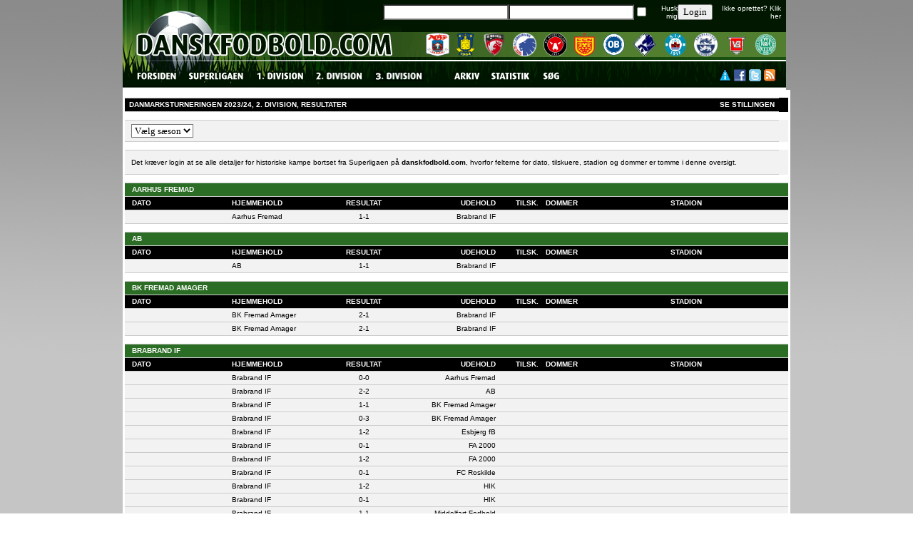

--- FILE ---
content_type: text/html; charset=UTF-8
request_url: https://danskfodbold.com/kampe.php?seasonid=2024&ligaid=2013&klubid=1045
body_size: 8026
content:
<html>
<head>
<title>danskfodbold.com - DBU's Officielle Statistikere</title>
<meta http-equiv="Content-Type" content="text/html; charset=iso-8859-1">
<script type="text/javascript" src="http://e2.emediate.se/EAS_tag.1.0.js"></script>
<link href="danskfodbold.css" rel="stylesheet" type="text/css">
<meta property="og:image" content="http://www.danskfodbold.com/images/danskfodbold-com_200x200b.jpg" />
<script language="JavaScript">
<!--
function MM_preloadImages() { //v3.0
  var d=document; if(d.images){ if(!d.MM_p) d.MM_p=new Array();
    var i,j=d.MM_p.length,a=MM_preloadImages.arguments; for(i=0; i<a.length; i++)
    if (a[i].indexOf("#")!=0){ d.MM_p[j]=new Image; d.MM_p[j++].src=a[i];}}
}

function MM_findObj(n, d) { //v4.0
  var p,i,x;  if(!d) d=document; if((p=n.indexOf("?"))>0&&parent.frames.length) {
    d=parent.frames[n.substring(p+1)].document; n=n.substring(0,p);}
  if(!(x=d[n])&&d.all) x=d.all[n]; for (i=0;!x&&i<d.forms.length;i++) x=d.forms[i][n];
  for(i=0;!x&&d.layers&&i<d.layers.length;i++) x=MM_findObj(n,d.layers[i].document);
  if(!x && document.getElementById) x=document.getElementById(n); return x;
}

function MM_nbGroup(event, grpName) { //v3.0
  var i,img,nbArr,args=MM_nbGroup.arguments;
  if (event == "init" && args.length > 2) {
    if ((img = MM_findObj(args[2])) != null && !img.MM_init) {
      img.MM_init = true; img.MM_up = args[3]; img.MM_dn = img.src;
      if ((nbArr = document[grpName]) == null) nbArr = document[grpName] = new Array();
      nbArr[nbArr.length] = img;
      for (i=4; i < args.length-1; i+=2) if ((img = MM_findObj(args[i])) != null) {
        if (!img.MM_up) img.MM_up = img.src;
        img.src = img.MM_dn = args[i+1];
        nbArr[nbArr.length] = img;
    } }
  } else if (event == "over") {
    document.MM_nbOver = nbArr = new Array();
    for (i=1; i < args.length-1; i+=3) if ((img = MM_findObj(args[i])) != null) {
      if (!img.MM_up) img.MM_up = img.src;
      img.src = (img.MM_dn && args[i+2]) ? args[i+2] : args[i+1];
      nbArr[nbArr.length] = img;
    }
  } else if (event == "out" ) {
    for (i=0; i < document.MM_nbOver.length; i++) {
      img = document.MM_nbOver[i]; img.src = (img.MM_dn) ? img.MM_dn : img.MM_up; }
  } else if (event == "down") {
    if ((nbArr = document[grpName]) != null)
      for (i=0; i < nbArr.length; i++) { img=nbArr[i]; img.src = img.MM_up; img.MM_dn = 0; }
    document[grpName] = nbArr = new Array();
    for (i=2; i < args.length-1; i+=2) if ((img = MM_findObj(args[i])) != null) {
      if (!img.MM_up) img.MM_up = img.src;
      img.src = img.MM_dn = args[i+1];
      nbArr[nbArr.length] = img;
  } }
}
//-->
</script>
<script type="text/javascript">
function switchit(list){
var listElementStyle=document.getElementById(list).style;
if (listElementStyle.display=="none"){
listElementStyle.display="block";
}
else {
listElementStyle.display="none";
}
}
</script>
<SCRIPT>
<!--
function MM_swapImgRestore() { //v3.0
  var i,x,a=document.MM_sr; for(i=0;a&&i<a.length&&(x=a[i])&&x.oSrc;i++) x.src=x.oSrc;
}

function MM_swapImage() { //v3.0
  var i,j=0,x,a=MM_swapImage.arguments; document.MM_sr=new Array; for(i=0;i<(a.length-2);i+=3)
   if ((x=MM_findObj(a[i]))!=null){document.MM_sr[j++]=x; if(!x.oSrc) x.oSrc=x.src; x.src=a[i+2];}
}
//-->
</SCRIPT>
<script language="JavaScript">
<!--
function MM_jumpMenu(targ,selObj,restore){ //v3.0
  eval(targ+".location='"+selObj.options[selObj.selectedIndex].value+"'");
  if (restore) selObj.selectedIndex=0;
}
//-->
</script>
<script langauge="JavaScript" type="text/javascript">
function doMenu(item) {
 obj=document.getElementById(item);
 col=document.getElementById("x" + item);
 if (obj.style.display=="none") {
  obj.style.display="table-row";
  col.innerHTML="[-]";
 }
 else {
  obj.style.display="none";
  col.innerHTML="[+]";
 }
}
</script> 

<script language="JavaScript">
TargetDate = "14/07/2017 18:00";
BackColor = "";
ForeColor = "#075C7C";
CountActive = true;
CountStepper = -1;
LeadingZero = false;
DisplayFormat = "%%d%% dage, %%h%% timer, %%m%% minutter og %%s%% sekunder!";
FinishMessage = "S� er det nu!";
</script></head>

<body leftmargin="0" topmargin="0" marginwidth="0" marginheight="0">
<table width="100%"  border="0" cellspacing="0" cellpadding="0" background="images/mainbg.gif" align="center" height="100%">
<tr>
			<td align="center">			
		<script type="text/javascript" src="http://e2.emediate.se/eas?cu=15900;cre=mu;js=y;target=_blank"></script>
<noscript>
<a target="_blank" href="http://e2.emediate.se/eas?cu=15900;ty=ct"><img src="http://e2.emediate.se/eas?cu=15900;cre=img" alt="EmediateAd" width="930" height="180" style="border:0px"/></a>
</noscript></td>
</tr>
  <tr>
    <td align="center" valign="top"><table width="930" border="0" cellspacing="0" cellpadding="0">
      <tr>
        <td><table width="930" border="0" cellspacing="0" cellpadding="0">
  <tr>
    <td height="35" background="images/login.gif"><table width="930" height="35" border="0" cellpadding="0" cellspacing="0">
      <tr>
        <td width="5">&nbsp;</td>
        <td width="365">&nbsp;</td>
        <td width="560">
		 <table width="565" border="0" cellspacing="0" cellpadding="0">
<form action="" method="post">
  <tr>
    <td width="168" align="right"><input type="text" name="user" style="font-size: 7 pt; font-family: verdana; color: #000000; background-color: #FFFFFF; border: 1 solid #244E60" maxlength="30"></td>
    <td width="127" align="right"><input type="password" name="pass" style="font-size: 7 pt; font-family: verdana; color: #000000; background-color: #FFFFFF; border: 1 solid #244E60" maxlength="30"></td>
    <td width="21" align="right"><input type="checkbox" name="remember"></td>
    <td width="55" align="right" class="almhvid">Husk mig</td>
    <td width="48" align="right" valign="bottom"><input type="submit" name="sublogin" value="Login" style="font-size: 7 pt; font-family: verdana; color: #000000;"></td>
    <td width="136" align="right" class="almhvid">Ikke oprettet? <a href="statistik.php" target="_self"><span class="almhvid">Klik 
            her</span></a></td>
    <td width="10" align="right">&nbsp;</td>
  </tr>
</form>
</table>
		</td>
      </tr>
    </table></td>
  </tr>
</table></td>
      </tr>
      <tr>
        <td><table width="930" border="0" cellspacing="0" cellpadding="0">
  <tr>
    <td height="50" background="images/top.gif"><table width="930" border="0" cellspacing="0" cellpadding="0">
      <tr>
        <td width="391"><img src="images/logo.gif" width="391" height="50" border="0" usemap="#Map"></td>
        <td width="539"><table width="539" border="0" cellspacing="0" cellpadding="0">
          <tr>
            <td height="11"><img src="images/empty.gif" width="1" height="1"></td>
          </tr>
          <tr>
            <td height="33"><table width="539" height="33" border="0" cellpadding="0" cellspacing="0">
              <tr>
                <td width="40">&nbsp;</td>
                <td width="33"><a href="klub.php?klubid=1012" target="_self"><img src="images/1012.png" alt="AGF" width="33" height="33" border="0"></a></td>
                <td width="10">&nbsp;</td>
                <td width="27"><a href="klub.php?klubid=1006" target="_self"><img src="images/1006.png" alt="Br&oslash;ndby IF" width="27" height="33" border="0"></a></td>
                <td width="10">&nbsp;</td>
                <td width="33"><a href="klub.php?klubid=1016" target="_self"><img src="images/1016.png" alt="FC Fredericia" width="33" height="33" border="0"></a></td>
                <td width="10">&nbsp;</td>
                <td width="33"><a href="klub.php?klubid=1001" target="_self"><img src="images/1001.png" alt="FC K&oslash;benhavn" width="33" height="33" border="0"></a></td>
                <td width="10">&nbsp;</td>
                <td width="33"><a href="klub.php?klubid=1002" target="_self"><img src="images/1002.png" alt="FC Midtjylland" width="33" height="33" border="0"></a></td>
                <td width="10">&nbsp;</td>
                <td width="29"><a href="klub.php?klubid=1005" target="_self"><img src="images/1005.png" alt="FC Nordsj&aelig;lland" width="29" height="33" border="0"></a></td>
                <td width="10">&nbsp;</td>
                <td width="33"><a href="klub.php?klubid=1004" target="_self"><img src="images/1004.png" alt="OB" width="33" height="33" border="0"></a></td>
                <td width="10">&nbsp;</td>
                <td width="33"><a href="klub.php?klubid=1008" target="_self"><img src="images/1008.png" alt="Randers FC" width="33" height="33" border="0"></a></td>
                <td width="10">&nbsp;</td>
                <td width="33"><a href="klub.php?klubid=1014" target="_self"><img src="images/1014.png" alt="Silkeborg IF" width="33" height="33" border="0"></a></td>
                <td width="10">&nbsp;</td>
                <td width="33"><a href="klub.php?klubid=1015" target="_self"><img src="images/1015.png" alt="S&oslash;nderjyske Fodbold" width="33" height="33" border="0"></a></td>
                <td width="10">&nbsp;</td>
                <td width="33"><a href="klub.php?klubid=1013" target="_self"><img src="images/1013.png" alt="Vejle BK" width="33" height="33" border="0"></a></td>
                <td width="10">&nbsp;</td>
                <td width="33"><a href="klub.php?klubid=1009" target="_self"><img src="images/1009.png" alt="Viborg FF" width="29" height="29" border="0"></a></td>
                <td width="10">&nbsp;</td>
              </tr>
            </table></td>
          </tr>
          <tr>
            <td height="6"><img src="images/empty.gif" width="1" height="1"></td>
          </tr>
        </table></td>
      </tr>
    </table></td>
  </tr>
</table>
<map name="Map">
  <area shape="rect" coords="21,11,378,44" href="index.php">
</map></td>
      </tr>
      <tr>
        <td><script language="JavaScript" type="text/JavaScript">
<!--
function MM_preloadImages() { //v3.0
  var d=document; if(d.images){ if(!d.MM_p) d.MM_p=new Array();
    var i,j=d.MM_p.length,a=MM_preloadImages.arguments; for(i=0; i<a.length; i++)
    if (a[i].indexOf("#")!=0){ d.MM_p[j]=new Image; d.MM_p[j++].src=a[i];}}
}

function MM_findObj(n, d) { //v4.01
  var p,i,x;  if(!d) d=document; if((p=n.indexOf("?"))>0&&parent.frames.length) {
    d=parent.frames[n.substring(p+1)].document; n=n.substring(0,p);}
  if(!(x=d[n])&&d.all) x=d.all[n]; for (i=0;!x&&i<d.forms.length;i++) x=d.forms[i][n];
  for(i=0;!x&&d.layers&&i<d.layers.length;i++) x=MM_findObj(n,d.layers[i].document);
  if(!x && d.getElementById) x=d.getElementById(n); return x;
}

function MM_nbGroup(event, grpName) { //v6.0
  var i,img,nbArr,args=MM_nbGroup.arguments;
  if (event == "init" && args.length > 2) {
    if ((img = MM_findObj(args[2])) != null && !img.MM_init) {
      img.MM_init = true; img.MM_up = args[3]; img.MM_dn = img.src;
      if ((nbArr = document[grpName]) == null) nbArr = document[grpName] = new Array();
      nbArr[nbArr.length] = img;
      for (i=4; i < args.length-1; i+=2) if ((img = MM_findObj(args[i])) != null) {
        if (!img.MM_up) img.MM_up = img.src;
        img.src = img.MM_dn = args[i+1];
        nbArr[nbArr.length] = img;
    } }
  } else if (event == "over") {
    document.MM_nbOver = nbArr = new Array();
    for (i=1; i < args.length-1; i+=3) if ((img = MM_findObj(args[i])) != null) {
      if (!img.MM_up) img.MM_up = img.src;
      img.src = (img.MM_dn && args[i+2]) ? args[i+2] : ((args[i+1])? args[i+1] : img.MM_up);
      nbArr[nbArr.length] = img;
    }
  } else if (event == "out" ) {
    for (i=0; i < document.MM_nbOver.length; i++) {
      img = document.MM_nbOver[i]; img.src = (img.MM_dn) ? img.MM_dn : img.MM_up; }
  } else if (event == "down") {
    nbArr = document[grpName];
    if (nbArr)
      for (i=0; i < nbArr.length; i++) { img=nbArr[i]; img.src = img.MM_up; img.MM_dn = 0; }
    document[grpName] = nbArr = new Array();
    for (i=2; i < args.length-1; i+=2) if ((img = MM_findObj(args[i])) != null) {
      if (!img.MM_up) img.MM_up = img.src;
      img.src = img.MM_dn = (args[i+1])? args[i+1] : img.MM_up;
      nbArr[nbArr.length] = img;
  } }
}
//-->
</script>
<script language="JavaScript">
<!--
function MM_jumpMenu(targ,selObj,restore){ //v3.0
  eval(targ+".location='"+selObj.options[selObj.selectedIndex].value+"'");
  if (restore) selObj.selectedIndex=0;
}
//-->
</script>
<script language=javascript>
window.onerror = null;
var bName = navigator.appName;
var bVer = parseInt(navigator.appVersion);
var IE4 = (bName == "Microsoft Internet Explorer" && bVer >= 4);
var menuActive = 0;
var menuOn = 0;
var onLayer;
var timeOn = null;

function showLayer(layerName,aa){
var x =document.getElementById(aa);
var tt =findPosX(x); 
var ww =findPosY(x)+20; 

if (timeOn != null) {
clearTimeout(timeOn);
hideLayer(onLayer);
}
if (IE4) {
var layers = eval('document.all["'+layerName+'"].style');
layers.left = tt;
eval('document.all["'+layerName+'"].style.visibility="visible"');
}
else {
if(document.getElementById){
var elementRef = document.getElementById(layerName);
if((elementRef.style)&& (elementRef.style.visibility!=null)){
elementRef.style.visibility = 'visible';
elementRef.style.left = tt;
elementRef.style.top = ww;
}
}
}
onLayer = layerName
}

function hideLayer(layerName){
if (menuActive == 0)
{
if (IE4){
eval('document.all["'+layerName+'"].style.visibility="hidden"');
} 
else{
if(document.getElementById){
var elementRef = document.getElementById(layerName);
if((elementRef.style)&& (elementRef.style.visibility!=null)){
elementRef.style.visibility = 'hidden';
}
}
}
}
}

function btnTimer() {
timeOn = setTimeout("btnOut()",600)
}

function btnOut(layerName){
if (menuActive == 0){
hideLayer(onLayer)
}
}

var item;
function menuOver(itemName,ocolor){
item=itemName;
itemName.style.backgroundColor = ocolor; //background color change on mouse over 
clearTimeout(timeOn);
menuActive = 1
}

function menuOut(itemName,ocolor){
if(item)
itemName.style.backgroundColor = ocolor;
menuActive = 0
timeOn = setTimeout("hideLayer(onLayer)", 1000)
}

function findPosX(obj)
{
var curleft = 0;
if (obj.offsetParent)
{
while (obj.offsetParent)
{
curleft += obj.offsetLeft
obj = obj.offsetParent;
}
}
else if (obj.x)
curleft += obj.x;
return curleft;
}

function findPosY(obj)
{
var curtop = 0;
if (obj.offsetParent)
{
while (obj.offsetParent)
{
curtop += obj.offsetTop
obj = obj.offsetParent;
}
}
else if (obj.y)
curtop += obj.y;
return curtop;
}

</script>
<body onLoad="MM_preloadImages('images/menu_forsiden_ro.gif','images/menu_superligaen_ro.gif','images/menu_1div_ro.gif','images/menu_2div.gif','images/3division.jpg','images/menu_arkiv_ro.gif','images/menu_statistik_ro.gif','images/menu_soeg_ro.gif')"><table width="930" border="0" cellspacing="0" cellpadding="0">
<script type="text/javascript">

  var _gaq = _gaq || [];
  _gaq.push(['_setAccount', 'UA-27781683-1']);
  _gaq.push(['_trackPageview']);

  (function() {
    var ga = document.createElement('script'); ga.type = 'text/javascript'; ga.async = true;
    ga.src = ('https:' == document.location.protocol ? 'https://ssl' : 'http://www') + '.google-analytics.com/ga.js';
    var s = document.getElementsByTagName('script')[0]; s.parentNode.insertBefore(ga, s);
  })();

</script>  <tr>
    <td height="41" background="images/menu.gif"><table width="930" border="0" cellspacing="0" cellpadding="0">
      <tr>
        <td width="836" valign="top"><table width="836" border="0" cellspacing="0" cellpadding="0">
          <tr>
            <td height="14"><img src="images/empty.gif" width="1" height="1"></td>
          </tr>
          <tr>
            <td><table width="617" border="0" cellpadding="0" cellspacing="0">
              <tr>
                <td width="18">&nbsp;</td>
                <td width="59"><a href="index.php" target="_self" onClick="MM_nbGroup('down','group1','menu_forsiden','images/menu_forsiden_ro.gif',1)" onMouseOver="MM_nbGroup('over','menu_forsiden','images/menu_forsiden_ro.gif','images/menu_forsiden_ro.gif',1)" onMouseOut="MM_nbGroup('out')"><img src="images/menu_forsiden.gif" alt="" name="menu_forsiden" width="59" height="15" border="0" onload=""></a></td>
                <td width="11">&nbsp;</td>
				<td width="80" id=0 onMouseOver=showLayer("Menu0",'0') onMouseOut=btnTimer() ><a href="javascript:;" target="_self" onClick="MM_nbGroup('down','group1','menu_superligaen','images/menu_superligaen_ro.gif',1)" onMouseOver="MM_nbGroup('over','menu_superligaen','images/menu_superligaen_ro.gif','images/menu_superligaen_ro.gif',1)" onMouseOut="MM_nbGroup('out')"><img src="images/menu_superligaen.gif" alt="" name="menu_superligaen" width="80" height="15" border="0" onload=""></a></td>
                <td width="11">&nbsp;</td>
                <td width="69" id=1 onMouseOver=showLayer("Menu1",'1') onMouseOut=btnTimer() ><a href="javascript:;" target="_self" onClick="MM_nbGroup('down','group1','menu_1div','images/menu_1div_ro.gif',1)" onMouseOver="MM_nbGroup('over','menu_1div','images/menu_1div_ro.gif','images/menu_1div_ro.gif',1)" onMouseOut="MM_nbGroup('out')"><img src="images/menu_1div.gif" alt="" name="menu_1div" width="69" height="15" border="0" onload=""></a></td>
                <td width="11">&nbsp;</td>
                <td width="69" id=2 onMouseOver=showLayer("Menu2",'2') onMouseOut=btnTimer() ><a href="javascript:;" target="_self" onClick="MM_nbGroup('down','group1','menu_2div_v','images/menu_2div.gif',1)" onMouseOver="MM_nbGroup('over','menu_2div_v','images/menu_2div.gif','images/menu_2div.gif',1)" onMouseOut="MM_nbGroup('out')"><img src="images/menu_2div.gif" alt="" name="menu_2div_v" width="69" height="15" border="0" onload=""></a></td>
                <td width="11">&nbsp;</td>
                <td width="94" id=3 onMouseOver=showLayer("Menu3",'3') onMouseOut=btnTimer() ><a href="javascript:;" target="_self" onClick="MM_nbGroup('down','group1','3division.jpg','images/3division.jpg',1)" onMouseOver="MM_nbGroup('over','menu_2div_o','images/3division.jpg','images/3division.jpg',1)" onMouseOut="MM_nbGroup('out')"><img src="images/3division.jpg" alt="" name="menu_2div_o" width="69" height="15" border="0" onload=""></a></td>
                <td width="10">&nbsp;</td>
                <td width="40" id=4 onMouseOver=showLayer("Menu4",'4') onMouseOut=btnTimer() ><a href="javascript:;" target="_self" onClick="MM_nbGroup('down','group1','menu_arkiv','images/menu_arkiv_ro.gif',1)" onMouseOver="MM_nbGroup('over','menu_arkiv','images/menu_arkiv_ro.gif','images/menu_arkiv_ro.gif',1)" onMouseOut="MM_nbGroup('out')"><img src="images/menu_arkiv.gif" alt="" name="menu_arkiv" width="40" height="15" border="0" onload=""></a></td>
                <td width="10">&nbsp;</td>
                <td width="57"><a href="statistik.php" target="_self" onClick="MM_nbGroup('down','group1','menu_statistik','images/menu_statistik_ro.gif',1)" onMouseOver="MM_nbGroup('over','menu_statistik','images/menu_statistik_ro.gif','images/menu_statistik_ro.gif',1)" onMouseOut="MM_nbGroup('out')"><img src="images/menu_statistik.gif" alt="" name="menu_statistik" width="57" height="15" border="0" onload=""></a></td>
                <td width="11">&nbsp;</td>
                <td width="26"><a href="soeg.php" target="_self" onClick="MM_nbGroup('down','group1','menu_soeg','images/menu_soeg_ro.gif',1)" onMouseOver="MM_nbGroup('over','menu_soeg','images/menu_soeg_ro.gif','images/menu_soeg_ro.gif',1)" onMouseOut="MM_nbGroup('out')"><img src="images/menu_soeg.gif" alt="" name="menu_soeg" width="26" height="15" border="0" onload=""></a></td>
              </tr>
            </table>
			<div id=Menu0 style="position: absolute; border: 0px solid #000000; visibility:hidden; z-ndex: 1"> 
                    <table bgcolor=#CCCCCC cellspacing=0 cellpadding=0 style="border-collapse: collapse;">
                      <tr height=25 onMouseOut=menuOut(this,'#CCCCCC') onMouseOver=menuOver(this,'#CCCCCC')> 
                        <td> 
                          <table width="150" border="0" cellspacing="0" cellpadding="0">
                            <tr> 
                              <td bgcolor="#000000" height="2"><img src="../images/empty.gif" width="1" height="1"></td>
                            </tr>
                            <tr> 
                              <td bgcolor="#DDDDDD" height="20">&nbsp;&nbsp;<a href="kampe.php?ligaid=2001&seasonid=2026" target="_self">Kampe</a></td>
                            </tr>
                            <tr> 
                              <td bgcolor="#CCCCCC"><img src="../images/empty.gif" width="1" height="1"></td>
                            </tr>
                            <tr> 
                              <td bgcolor="#DDDDDD" height="20">&nbsp;&nbsp;<a href="tabel.php?seasonid=2026#2001" target="_self">Tabel</a> </td>
                            </tr>
                            <tr> 
                              <td bgcolor="#CCCCCC"><img src="../images/empty.gif" width="1" height="1"></td>
                            </tr>
                            <tr> 
                              <td bgcolor="#DDDDDD" height="20">&nbsp;&nbsp;<a href="topscorer.php?ligaid=2001&seasonid=2026" target="_self">Topscorere</a> </td>
                            </tr>
                            <tr> 
                              <td bgcolor="#CCCCCC"><img src="../images/empty.gif" width="1" height="1"></td>
                            </tr>
                            <tr> 
                              <td bgcolor="#DDDDDD" height="20">&nbsp;&nbsp;<a href="owngoal.php?ligaid=2001&seasonid=2026" target="_self">Selvm&aring;l</a> </td>
                            </tr>
                            <tr> 
                              <td bgcolor="#CCCCCC"><img src="../images/empty.gif" width="1" height="1"></td>
                            </tr>
                            <tr> 
                              <td bgcolor="#DDDDDD" height="20">&nbsp;&nbsp;<a href="hattrick.php?ligaid=2001&seasonid=2026" target="_self">Hattrick</a> </td>
                            </tr>
                            <tr> 
                              <td bgcolor="#CCCCCC"><img src="../images/empty.gif" width="1" height="1"></td>
                            </tr>
                            <tr> 
                              <td bgcolor="#DDDDDD" height="20">&nbsp;&nbsp;<a href="straffespark.php?ligaid=2001&seasonid=2026" target="_self">Straffespark</a></td>
                            </tr>
                            <tr> 
                              <td bgcolor="#CCCCCC"><img src="../images/empty.gif" width="1" height="1"></td>
                            </tr>
                            <tr> 
                              <td bgcolor="#DDDDDD" height="20">&nbsp;&nbsp;<a href="kort.php?ligaid=2001&seasonid=2026" target="_self">Kort, spillere</a></td>
                            </tr>
                            <tr> 
                              <td bgcolor="#CCCCCC"><img src="../images/empty.gif" width="1" height="1"></td>
                            </tr>
                            <tr> 
                              <td bgcolor="#DDDDDD" height="20">&nbsp;&nbsp;<a href="kort_klubber.php?ligaid=2001&seasonid=2026" target="_self">Kort, klubber</a></td>
                            </tr>
                            <tr> 
                              <td bgcolor="#CCCCCC"><img src="../images/empty.gif" width="1" height="1"></td>
                            </tr>
                            <tr> 
                              <td bgcolor="#DDDDDD" height="20">&nbsp;&nbsp;<a href="karantaener.php?ligaid=2001&seasonid=2026" target="_self">Karant&aelig;ner</a></td>
                            </tr>
                            <tr> 
                              <td bgcolor="#CCCCCC"><img src="../images/empty.gif" width="1" height="1"></td>
                            </tr>
                            <tr> 
                              <td bgcolor="#DDDDDD" height="20">&nbsp;&nbsp;<a href="dommere.php?ligaid=2001&seasonid=2026" target="_self">Dommere</a> </td>
                            </tr>
                            <tr> 
                              <td bgcolor="#CCCCCC"><img src="../images/empty.gif" width="1" height="1"></td>
                            </tr>
                            <tr> 
                              <td bgcolor="#DDDDDD" height="20">&nbsp;&nbsp;<a href="tilskuere.php?ligaid=2001&seasonid=2026" target="_self">Tilskuerstatistik</a></td>
                            </tr>
                            <tr> 
                              <td bgcolor="#CCCCCC"><img src="../images/empty.gif" width="1" height="1"></td>
                            </tr>
                            <tr> 
                              <td bgcolor="#DDDDDD" height="20">&nbsp;&nbsp;<a href="top50.php?ligaid=2001&seasonid=2026" target="_self">Mest sete kampe</a> </td>
                            </tr>
                            <tr> 
                              <td bgcolor="#CCCCCC"><img src="../images/empty.gif" width="1" height="1"></td>
                            </tr>
                            <tr> 
                              <td bgcolor="#DDDDDD" height="20">&nbsp;&nbsp;<a href="bund50.php?ligaid=2001&seasonid=2026" target="_self">Mindst sete kampe</a></td>
                            </tr>
                            <tr> 
                              <td bgcolor="#CCCCCC"><img src="../images/empty.gif" width="1" height="1"></td>
                            </tr>
                            <tr> 
                              <td bgcolor="#DDDDDD" height="20">&nbsp;&nbsp;<a href="tilskuerrunder.php?ligaid=2001&seasonid=2026" target="_self">Runde for runde</a> </td>
                            </tr>
                            <tr> 
                              <td bgcolor="#000000" height="2"><img src="../images/empty.gif" width="1" height="1"></td>
                            </tr>
                          </table>
                        </td>
                      </tr>
                    </table>
                  </div>
				  <div id=Menu1 style="position: absolute; border: 0px solid #000000; visibility:hidden; z-ndex: 1"> 
                    <table bgcolor=#CCCCCC cellspacing=0 cellpadding=0 style="border-collapse: collapse;">
                      <tr height=25 onMouseOut=menuOut(this,'#CCCCCC') onMouseOver=menuOver(this,'#CCCCCC')> 
                        <td align=left> 
                          <table width="150" border="0" cellspacing="0" cellpadding="0">
                            <tr> 
                              <td bgcolor="#000000" height="2"><img src="../images/empty.gif" width="1" height="1"></td>
                            </tr>
                            <tr> 
                              <td bgcolor="#DDDDDD" height="20">&nbsp;&nbsp;<a href="kampe.php?ligaid=2006&seasonid=2026" target="_self">Kampe</a></td>
                            </tr>
                            <tr> 
                              <td bgcolor="#CCCCCC"><img src="../images/empty.gif" width="1" height="1"></td>
                            </tr>
                            <tr> 
                              <td bgcolor="#DDDDDD" height="20">&nbsp;&nbsp;<a href="tabel.php?seasonid=2026#2006" target="_self">Tabel</a> </td>
                            </tr>
                            <tr> 
                              <td bgcolor="#CCCCCC"><img src="../images/empty.gif" width="1" height="1"></td>
                            </tr>
                            <tr> 
                              <td bgcolor="#DDDDDD" height="20">&nbsp;&nbsp;<a href="top50.php?ligaid=2006&seasonid=2026" target="_self">Mest sete kampe</a> </td>
                            </tr>
                            <tr> 
                              <td bgcolor="#CCCCCC"><img src="../images/empty.gif" width="1" height="1"></td>
                            </tr>
                            <tr> 
                              <td bgcolor="#DDDDDD" height="20">&nbsp;&nbsp;<a href="bund50.php?ligaid=2006&seasonid=2026" target="_self">Mindst sete kampe</a></td>
                            </tr>
                            <tr> 
                              <td bgcolor="#000000" height="2"><img src="../images/empty.gif" width="1" height="1"></td>
                            </tr>
                          </table>
                        </td>
                      </tr>
                    </table>
                  </div>
				  <div id=Menu2 style="position: absolute; border: 0px solid #000000; visibility:hidden; z-ndex: 1"> 
                    <table bgcolor=#CCCCCC cellspacing=0 cellpadding=0 style="border-collapse: collapse;">
                      <tr height=25 onMouseOut=menuOut(this,'#CCCCCC') onMouseOver=menuOver(this,'#CCCCCC')> 
                        <td> 
                          <table width="150" border="0" cellspacing="0" cellpadding="0">
                            <tr> 
                              <td bgcolor="#000000" height="2"><img src="../images/empty.gif" width="1" height="1"></td>
                            </tr>
                            <tr> 
                              <td bgcolor="#DDDDDD" height="20">&nbsp;&nbsp;<a href="kampe.php?ligaid=2013&seasonid=2026" target="_self">Kampe</a></td>
                            </tr>
                            <tr> 
                              <td bgcolor="#CCCCCC"><img src="../images/empty.gif" width="1" height="1"></td>
                            </tr>
                            <tr> 
                              <td bgcolor="#DDDDDD" height="20">&nbsp;&nbsp;<a href="tabel.php?seasonid=2026#2013" target="_self">Tabel</a> </td>
                            </tr>
                            <tr> 
                              <td bgcolor="#CCCCCC"><img src="../images/empty.gif" width="1" height="1"></td>
                            </tr>
                            <tr> 
                              <td bgcolor="#DDDDDD" height="20">&nbsp;&nbsp;<a href="top50.php?ligaid=2013&seasonid=2026" target="_self">Mest sete kampe</a> </td>
                            </tr>
                            <tr> 
                              <td bgcolor="#CCCCCC"><img src="../images/empty.gif" width="1" height="1"></td>
                            </tr>
                            <tr> 
                              <td bgcolor="#DDDDDD" height="20">&nbsp;&nbsp;<a href="bund50.php?ligaid=2013&seasonid=2026" target="_self">Mindst sete kampe</a></td>
                            </tr>
                            <tr> 
                              <td bgcolor="#000000" height="2"><img src="../images/empty.gif" width="1" height="1"></td>
                            </tr>
                          </table>
                        </td>
                      </tr>
                    </table>
                  </div>
				  <div id=Menu3 style="position: absolute; border: 0px solid #000000; visibility:hidden; z-ndex: 1"> 
                    <table bgcolor=#CCCCCC cellspacing=0 cellpadding=0 style="border-collapse: collapse;">
                      <tr height=25 onMouseOut=menuOut(this,'#CCCCCC') onMouseOver=menuOver(this,'#CCCCCC')> 
                        <td> 
                          <table width="150" border="0" cellspacing="0" cellpadding="0">
                            <tr> 
                              <td bgcolor="#000000" height="2"><img src="../images/empty.gif" width="1" height="1"></td>
                            </tr>
                            <tr> 
                              <td bgcolor="#DDDDDD" height="20">&nbsp;&nbsp;<a href="kampe.php?ligaid=2022&seasonid=2026" target="_self">Kampe</a></td>
                            </tr>
                            <tr> 
                              <td bgcolor="#CCCCCC"><img src="../images/empty.gif" width="1" height="1"></td>
                            </tr>
                            <tr> 
                              <td bgcolor="#DDDDDD" height="20">&nbsp;&nbsp;<a href="tabel.php?seasonid=2026#2022" target="_self">Tabel</a> </td>
                            </tr>
                            <tr> 
                              <td bgcolor="#CCCCCC"><img src="../images/empty.gif" width="1" height="1"></td>
                            </tr>
                            <tr> 
                              <td bgcolor="#DDDDDD" height="20">&nbsp;&nbsp;<a href="top50.php?ligaid=2022&seasonid=2026" target="_self">Mest sete kampe</a> </td>
                            </tr>
                            <tr> 
                              <td bgcolor="#CCCCCC"><img src="../images/empty.gif" width="1" height="1"></td>
                            </tr>
                            <tr> 
                              <td bgcolor="#DDDDDD" height="20">&nbsp;&nbsp;<a href="bund50.php?ligaid=2022&seasonid=2026" target="_self">Mindst sete kampe</a></td>
                            </tr>
                            <tr> 
                              <td bgcolor="#000000" height="2"><img src="../images/empty.gif" width="1" height="1"></td>
                            </tr>
                          </table>
                        </td>
                      </tr>
                    </table>
                  </div>
				  <div id=Menu4 style="position: absolute; border: 0px solid #000000; visibility:hidden; z-ndex: 1"> 
                    <table bgcolor=#CCCCCC cellspacing=0 cellpadding=0 style="border-collapse: collapse;">
                      <tr height=25 onMouseOut=menuOut(this,'#CCCCCC') onMouseOver=menuOver(this,'#CCCCCC')> 
                        <td> 
                          <table width="150" border="0" cellspacing="0" cellpadding="0">
							<tr> 
                              <td bgcolor="#000000" height="2"><img src="../images/empty.gif" width="1" height="1"></td>
                            </tr>
                            <tr> 
                              <td bgcolor="#DDDDDD" height="20">&nbsp;&nbsp;<a href="oversigt.php" target="_self">DM-oversigt</a></td>
                            </tr>
                            <tr> 
                              <td bgcolor="#CCCCCC"><img src="../images/empty.gif" width="1" height="1"></td>
                            </tr>
                            <tr> 
                              <td bgcolor="#DDDDDD" height="20">&nbsp;&nbsp;<a href="tabel_alltime.php" target="_self">Evighedstabel, SL</a></td>
                            </tr>
                            <tr> 
                              <td bgcolor="#CCCCCC"><img src="../images/empty.gif" width="1" height="1"></td>
                            </tr>
                            <tr> 
                              <td bgcolor="#DDDDDD" height="20">&nbsp;&nbsp;<a href="topscorer_alltime.php?ligaid=2001" target="_self">Topscorerliste, alltime</a></td>
                            </tr>
                            <tr> 
                              <td bgcolor="#CCCCCC"><img src="../images/empty.gif" width="1" height="1"></td>
                            </tr>
                            <tr> 
                              <td bgcolor="#DDDDDD" height="20">&nbsp;&nbsp;<a href="tabel_alltime_dm.php" target="_self">Evighedstabel, DM</a></td>
                            </tr>
                            <tr> 
                              <td bgcolor="#CCCCCC"><img src="../images/empty.gif" width="1" height="1"></td>
                            </tr>
                            <tr> 
                              <td bgcolor="#DDDDDD" height="20">&nbsp;&nbsp;<a href="medaljeoversigt.php" target="_self">Medaljeoversigt</a> </td>
                            </tr>
                            <tr> 
                              <td bgcolor="#CCCCCC"><img src="../images/empty.gif" width="1" height="1"></td>
                            </tr>
                            <tr> 
                              <td bgcolor="#DDDDDD" height="20">&nbsp;&nbsp;<a href="medaljer.php" target="_self">Medaljefordeling</a></td>
                            </tr>
                            <tr> 
                              <td bgcolor="#CCCCCC"><img src="../images/empty.gif" width="1" height="1"></td>
                            </tr>
                            <tr> 
                              <td bgcolor="#DDDDDD" height="20">&nbsp;&nbsp;<a href="medalje_spillere.php" target="_self">Medaljefordeling, spillere</a></td>
                            </tr>
                            <tr> 
                              <td bgcolor="#000000" height="2"><img src="../images/empty.gif" width="1" height="1"></td>
                            </tr>
                          </table>
                        </td>
                      </tr>
                    </table>
                  </div>
			</td>
          </tr>
        </table>         
		</td>
        <td width="53"><table width="94" border="0" cellspacing="0" cellpadding="0">
          <tr>
            <td height="12"><img src="images/empty.gif" width="1" height="1"></td>
          </tr>
          <tr>
            <td height="17"><table width="94" border="0" cellspacing="0" cellpadding="0">
              <tr>
                <td width="17"><a href="ansvar_ophavsret.php"><img src="images/iconsmallcookie.png" alt="Information om cookies" width="17" height="17" border="0"></a></td>
                <td width="4">&nbsp;</td>
                <td width="17"><a href="http://www.facebook.com/danskfodbold" target="_blank"><img src="images/fb.gif" alt="Bes&oslash;g os p&aring; Facebook" width="17" height="17" border="0"></a></td>
                <td width="4">&nbsp;</td>
                <td width="17"><a href="http://twitter.com/#!/danskfodboldcom" target="_blank"><img src="images/tw.gif" alt="F&oslash;lg os p&aring; Twitter" width="17" height="17" border="0"></a></td>
                <td width="4">&nbsp;</td>
                <td width="16"><a href="feeds/rss.php" target="_blank"><img src="images/rss.gif" alt="G&aring; til vores nyhedsfeed" width="16" height="17" border="0"></a></td>
                <td width="15">&nbsp;</td>
              </tr>
            </table></td>
          </tr>
          <tr>
            <td height="9">&nbsp;</td>
          </tr>
        </table>
	   </td>
      </tr>
    </table>
   </td>
  </tr>
</table></td>
      </tr>
      <tr>
        <td height="650" valign="top" bgcolor="#FFFFFF">
		  <table width="930" border="0" cellspacing="0" cellpadding="0">
          <tr>
            <td colspan='3' width="930">&nbsp;</td>
          </tr>
          <tr>
            <td width="7">&nbsp;</td>
			<td width="917" bgcolor="#000000">
              <table width="917" border="0" cellspacing="0" cellpadding="0">
                <tr>
                  <td height="1" colspan="4" bgcolor="#CCCCCC"><img src="images/empty.gif" width="1" height="1"></td>
                </tr>
                <tr>
                  <td width="7" height="18">&nbsp;</td>
                  <td width="690" height="18" class="hvideversaler"> 
                              Danmarksturneringen 2023/24, 2. division, resultater                      </td>
				                    <td width="220" align="right">
				  				  <a href="tabel.php?turneringid=1&areaid=0&seasonid=2024#2013" target="_self"><span class="hvideversaler">Se stillingen</span></a>
				  				  </td>
                  <td width="6" height="18">&nbsp;</td>
                </tr>
                <tr>
                  <td height="1" colspan="4" bgcolor="#CCCCCC"><img src="images/empty.gif" width="1" height="1"></td>
                </tr>
            </table></td>
          </tr>
          		  <tr>
            <td>&nbsp;</td>
          </tr>
		            <tr>
            <td width="7">&nbsp;</td>
            <td bgcolor="#F2F2F2"><table width="917" border="0" cellspacing="0" cellpadding="0">
                <tr>
                  <td height="1" colspan="4" bgcolor="#CCCCCC"><img src="images/empty.gif" width="1" height="1"></td>
                </tr>
                <tr>
                  <td height="5" colspan="4"><img src="images/empty.gif" width="1" height="1"></td>
                </tr>
                <tr>
                  <td width="10">&nbsp;</td>
                  <form name="form1">
                    <td width="455">
                      <select name="seasonid" onChange="MM_jumpMenu('self',this,0)" style="font-size: 7 pt; font-family: verdana; color: #000000; background-color: #FFFFFF; border: 1 solid #244E60">
                                  <option selected>V&aelig;lg s&aelig;son</option>
                                                                    <option value="?ligaid=2013&seasonid=2026&prioritet=0"> 
                                  2025/26                                  </option>
                                                                    <option value="?ligaid=2013&seasonid=2025&prioritet=0"> 
                                  2024/25                                  </option>
                                                                    <option value="?ligaid=2013&seasonid=2024&prioritet=0"> 
                                  2023/24                                  </option>
                                                                    <option value="?ligaid=2013&seasonid=2023&prioritet=0"> 
                                  2022/23                                  </option>
                                                                    <option value="?ligaid=2013&seasonid=2022&prioritet=0"> 
                                  2021/22                                  </option>
                                                                    <option value="?ligaid=2013&seasonid=2005&prioritet=0"> 
                                  2004/05                                  </option>
                                                                    <option value="?ligaid=2013&seasonid=2004&prioritet=0"> 
                                  2003/04                                  </option>
                                                                    <option value="?ligaid=2013&seasonid=2003&prioritet=0"> 
                                  2002/03                                  </option>
                                                                    <option value="?ligaid=2013&seasonid=2002&prioritet=0"> 
                                  2001/02                                  </option>
                                                                    <option value="?ligaid=2013&seasonid=2001&prioritet=0"> 
                                  2000/01                                  </option>
                                                                    <option value="?ligaid=2013&seasonid=2000&prioritet=0"> 
                                  1999/00                                  </option>
                                                                    <option value="?ligaid=2013&seasonid=1999&prioritet=0"> 
                                  1998/99                                  </option>
                                                                    <option value="?ligaid=2013&seasonid=1998&prioritet=0"> 
                                  1997/98                                  </option>
                                                            </select></td>
                  </form>
                  <td width="455" align="right">
				                                 				  </td>
                  <td>&nbsp;</td>
                </tr>
                <tr>
                  <td height="5" colspan="4"><img src="images/empty.gif" width="1" height="1"></td>
                </tr>
                <tr>
                  <td height="1" colspan="4" bgcolor="#CCCCCC"><img src="images/empty.gif" width="1" height="1"></td>
                </tr>
            </table></td>
            <td width="6">&nbsp;</td>
          </tr>
		                      <tr>
            <td>&nbsp;</td>
          </tr>
                                                  <tr>
            <td width="7">&nbsp;</td>
            <td bgcolor="#F2F2F2"><table width="917" border="0" cellspacing="0" cellpadding="0">
              <tr bgcolor="#CCCCCC">
                <td colspan="3"><img src="images/empty.gif" width="1" height="1"></td>
                </tr>
              <tr>
                <td>&nbsp;</td>
                <td>&nbsp;</td>
                <td>&nbsp;</td>
              </tr>
              <tr>
                <td width="10">&nbsp;</td>
                <td width="910"> Det kr&aelig;ver login at se alle detaljer for historiske kampe bortset fra Superligaen p&aring; <b>danskfodbold.com</b>, hvorfor felterne for dato, tilskuere, stadion og dommer er tomme i denne oversigt.</td>
                <td width="10">&nbsp;</td>
              </tr>
              <tr>
                <td>&nbsp;</td>
                <td>&nbsp;</td>
                <td>&nbsp;</td>
              </tr>
              <tr bgcolor="#CCCCCC">
                <td colspan="3"><img src="images/empty.gif" width="1" height="1"></td>
                </tr>
            </table></td>
            <td width="6">&nbsp;</td>
          </tr>
          <tr>
            <td>&nbsp;</td>
          </tr>
		            <tr>
            <td width="7">&nbsp;</td>
            <td width="917" height="18" bgcolor="#2b6d24"><table width="917" border="0" cellspacing="0" cellpadding="0">
                <tr bgcolor="#CCCCCC">
                  <td height="1" colspan="4"><img src="images/empty.gif" width="1" height="1"></td>
                </tr>
                <tr>
                  <td width="10">&nbsp;</td>
                  <td width="455" height="18" class="hvideversaler">
				  <a name="Aarhus Fremad"> 
                              <b>
							  <span class="hvideversaler"> 
                              Aarhus Fremad                              </span></b></a>
				  </td>
                  <td width="455" align="right">&nbsp;</td>
                  <td width="10">&nbsp;</td>
                </tr>
                <tr bgcolor="#CCCCCC">
                  <td height="1" colspan="4"><img src="images/empty.gif" width="1" height="1"></td>
                </tr>
				<tr bgcolor="#F2F2F2">
                  <td height="18" colspan="4"><table width="930" border="0" cellspacing="0" cellpadding="0">
                      <tr bgcolor="#000000">
                        <td width="10" height="18">&nbsp;</td>
                        <td width="120" height="18"><span class="hvideversaler">Dato</span></td>
                        <td width="10" align="center">&nbsp;</td>
                        <td width="10" height="18">&nbsp;</td>
                        <td width="140" height="18"><span class="hvideversaler">Hjemmehold</span></td>
                        <td width="90" height="18" align="center"><span class="hvideversaler">Resultat</span></td>
                        <td width="140" height="18" align="right"><span class="hvideversaler">Udehold</span></td>
                        <td width="10" height="18">&nbsp;</td>
                        <td width="50" height="18" align="right"><span class="hvideversaler">Tilsk.</span></td>
                        <td width="10" height="18">&nbsp;</td>
                        <td width="165" height="18"><span class="hvideversaler">Dommer</span></td>
                        <td width="10" height="18">&nbsp;</td>
                        <td width="155" height="18"><span class="hvideversaler">Stadion</span></td>
                        <td width="10" height="18">&nbsp;</td>
                      </tr>
                      <tr bgcolor="#CCCCCC">
                        <td height="1" colspan="14"><img src="images/empty.gif" width="1" height="1"></td>
                        </tr>
                                      <tr>
                        <td width="10" height="18">&nbsp;</td>
                        <td width="120" height="18">&nbsp;</td>
                        <td width="10" align="center">&nbsp;</td>
                        <td width="10" height="18">&nbsp;</td>
                        <td width="140" height="18">
						Aarhus Fremad						</td>
                        <td width="90" height="18" align="center">
						  1-1						</td>
                        <td width="140" height="18" align="right">
						Brabrand IF						</td>
                        <td width="10" height="18">&nbsp;</td>
                        <td width="50" height="18" align="right">&nbsp;</td>
                        <td width="10" height="18">&nbsp;</td>
                        <td width="165" height="18">&nbsp;</td>
                        <td width="10" height="18">&nbsp;</td>
                        <td width="155" height="18">&nbsp;</td>
                        <td width="10" height="18">&nbsp;</td>
                      </tr>
					  <tr bgcolor="#CCCCCC">
                        <td height="1" colspan="14"><img src="images/empty.gif" width="1" height="1"></td>
                        </tr>
                                                 		                            </table></td>
                </tr>
            </table></td>
            <td width="6">&nbsp;</td>
          </tr>
          <tr>
            <td>&nbsp;</td>
            <td>&nbsp;</td>
            <td>&nbsp;</td>
          </tr>
		            <tr>
            <td width="7">&nbsp;</td>
            <td width="917" height="18" bgcolor="#2b6d24"><table width="917" border="0" cellspacing="0" cellpadding="0">
                <tr bgcolor="#CCCCCC">
                  <td height="1" colspan="4"><img src="images/empty.gif" width="1" height="1"></td>
                </tr>
                <tr>
                  <td width="10">&nbsp;</td>
                  <td width="455" height="18" class="hvideversaler">
				  <a name="AB"> 
                              <b>
							  <span class="hvideversaler"> 
                              AB                              </span></b></a>
				  </td>
                  <td width="455" align="right">&nbsp;</td>
                  <td width="10">&nbsp;</td>
                </tr>
                <tr bgcolor="#CCCCCC">
                  <td height="1" colspan="4"><img src="images/empty.gif" width="1" height="1"></td>
                </tr>
				<tr bgcolor="#F2F2F2">
                  <td height="18" colspan="4"><table width="930" border="0" cellspacing="0" cellpadding="0">
                      <tr bgcolor="#000000">
                        <td width="10" height="18">&nbsp;</td>
                        <td width="120" height="18"><span class="hvideversaler">Dato</span></td>
                        <td width="10" align="center">&nbsp;</td>
                        <td width="10" height="18">&nbsp;</td>
                        <td width="140" height="18"><span class="hvideversaler">Hjemmehold</span></td>
                        <td width="90" height="18" align="center"><span class="hvideversaler">Resultat</span></td>
                        <td width="140" height="18" align="right"><span class="hvideversaler">Udehold</span></td>
                        <td width="10" height="18">&nbsp;</td>
                        <td width="50" height="18" align="right"><span class="hvideversaler">Tilsk.</span></td>
                        <td width="10" height="18">&nbsp;</td>
                        <td width="165" height="18"><span class="hvideversaler">Dommer</span></td>
                        <td width="10" height="18">&nbsp;</td>
                        <td width="155" height="18"><span class="hvideversaler">Stadion</span></td>
                        <td width="10" height="18">&nbsp;</td>
                      </tr>
                      <tr bgcolor="#CCCCCC">
                        <td height="1" colspan="14"><img src="images/empty.gif" width="1" height="1"></td>
                        </tr>
                                      <tr>
                        <td width="10" height="18">&nbsp;</td>
                        <td width="120" height="18">&nbsp;</td>
                        <td width="10" align="center">&nbsp;</td>
                        <td width="10" height="18">&nbsp;</td>
                        <td width="140" height="18">
						AB						</td>
                        <td width="90" height="18" align="center">
						  1-1						</td>
                        <td width="140" height="18" align="right">
						Brabrand IF						</td>
                        <td width="10" height="18">&nbsp;</td>
                        <td width="50" height="18" align="right">&nbsp;</td>
                        <td width="10" height="18">&nbsp;</td>
                        <td width="165" height="18">&nbsp;</td>
                        <td width="10" height="18">&nbsp;</td>
                        <td width="155" height="18">&nbsp;</td>
                        <td width="10" height="18">&nbsp;</td>
                      </tr>
					  <tr bgcolor="#CCCCCC">
                        <td height="1" colspan="14"><img src="images/empty.gif" width="1" height="1"></td>
                        </tr>
                                                 		                            </table></td>
                </tr>
            </table></td>
            <td width="6">&nbsp;</td>
          </tr>
          <tr>
            <td>&nbsp;</td>
            <td>&nbsp;</td>
            <td>&nbsp;</td>
          </tr>
		            <tr>
            <td width="7">&nbsp;</td>
            <td width="917" height="18" bgcolor="#2b6d24"><table width="917" border="0" cellspacing="0" cellpadding="0">
                <tr bgcolor="#CCCCCC">
                  <td height="1" colspan="4"><img src="images/empty.gif" width="1" height="1"></td>
                </tr>
                <tr>
                  <td width="10">&nbsp;</td>
                  <td width="455" height="18" class="hvideversaler">
				  <a name="BK Fremad Amager"> 
                              <b>
							  <span class="hvideversaler"> 
                              BK Fremad Amager                              </span></b></a>
				  </td>
                  <td width="455" align="right">&nbsp;</td>
                  <td width="10">&nbsp;</td>
                </tr>
                <tr bgcolor="#CCCCCC">
                  <td height="1" colspan="4"><img src="images/empty.gif" width="1" height="1"></td>
                </tr>
				<tr bgcolor="#F2F2F2">
                  <td height="18" colspan="4"><table width="930" border="0" cellspacing="0" cellpadding="0">
                      <tr bgcolor="#000000">
                        <td width="10" height="18">&nbsp;</td>
                        <td width="120" height="18"><span class="hvideversaler">Dato</span></td>
                        <td width="10" align="center">&nbsp;</td>
                        <td width="10" height="18">&nbsp;</td>
                        <td width="140" height="18"><span class="hvideversaler">Hjemmehold</span></td>
                        <td width="90" height="18" align="center"><span class="hvideversaler">Resultat</span></td>
                        <td width="140" height="18" align="right"><span class="hvideversaler">Udehold</span></td>
                        <td width="10" height="18">&nbsp;</td>
                        <td width="50" height="18" align="right"><span class="hvideversaler">Tilsk.</span></td>
                        <td width="10" height="18">&nbsp;</td>
                        <td width="165" height="18"><span class="hvideversaler">Dommer</span></td>
                        <td width="10" height="18">&nbsp;</td>
                        <td width="155" height="18"><span class="hvideversaler">Stadion</span></td>
                        <td width="10" height="18">&nbsp;</td>
                      </tr>
                      <tr bgcolor="#CCCCCC">
                        <td height="1" colspan="14"><img src="images/empty.gif" width="1" height="1"></td>
                        </tr>
                                      <tr>
                        <td width="10" height="18">&nbsp;</td>
                        <td width="120" height="18">&nbsp;</td>
                        <td width="10" align="center">&nbsp;</td>
                        <td width="10" height="18">&nbsp;</td>
                        <td width="140" height="18">
						BK Fremad Amager						</td>
                        <td width="90" height="18" align="center">
						  2-1						</td>
                        <td width="140" height="18" align="right">
						Brabrand IF						</td>
                        <td width="10" height="18">&nbsp;</td>
                        <td width="50" height="18" align="right">&nbsp;</td>
                        <td width="10" height="18">&nbsp;</td>
                        <td width="165" height="18">&nbsp;</td>
                        <td width="10" height="18">&nbsp;</td>
                        <td width="155" height="18">&nbsp;</td>
                        <td width="10" height="18">&nbsp;</td>
                      </tr>
					  <tr bgcolor="#CCCCCC">
                        <td height="1" colspan="14"><img src="images/empty.gif" width="1" height="1"></td>
                        </tr>
                                                 		                                <tr>
                        <td width="10" height="18">&nbsp;</td>
                        <td width="120" height="18">&nbsp;</td>
                        <td width="10" align="center">&nbsp;</td>
                        <td width="10" height="18">&nbsp;</td>
                        <td width="140" height="18">
						BK Fremad Amager						</td>
                        <td width="90" height="18" align="center">
						  2-1						</td>
                        <td width="140" height="18" align="right">
						Brabrand IF						</td>
                        <td width="10" height="18">&nbsp;</td>
                        <td width="50" height="18" align="right">&nbsp;</td>
                        <td width="10" height="18">&nbsp;</td>
                        <td width="165" height="18">&nbsp;</td>
                        <td width="10" height="18">&nbsp;</td>
                        <td width="155" height="18">&nbsp;</td>
                        <td width="10" height="18">&nbsp;</td>
                      </tr>
					  <tr bgcolor="#CCCCCC">
                        <td height="1" colspan="14"><img src="images/empty.gif" width="1" height="1"></td>
                        </tr>
                                                 		                            </table></td>
                </tr>
            </table></td>
            <td width="6">&nbsp;</td>
          </tr>
          <tr>
            <td>&nbsp;</td>
            <td>&nbsp;</td>
            <td>&nbsp;</td>
          </tr>
		            <tr>
            <td width="7">&nbsp;</td>
            <td width="917" height="18" bgcolor="#2b6d24"><table width="917" border="0" cellspacing="0" cellpadding="0">
                <tr bgcolor="#CCCCCC">
                  <td height="1" colspan="4"><img src="images/empty.gif" width="1" height="1"></td>
                </tr>
                <tr>
                  <td width="10">&nbsp;</td>
                  <td width="455" height="18" class="hvideversaler">
				  <a name="Brabrand IF"> 
                              <b>
							  <span class="hvideversaler"> 
                              Brabrand IF                              </span></b></a>
				  </td>
                  <td width="455" align="right">&nbsp;</td>
                  <td width="10">&nbsp;</td>
                </tr>
                <tr bgcolor="#CCCCCC">
                  <td height="1" colspan="4"><img src="images/empty.gif" width="1" height="1"></td>
                </tr>
				<tr bgcolor="#F2F2F2">
                  <td height="18" colspan="4"><table width="930" border="0" cellspacing="0" cellpadding="0">
                      <tr bgcolor="#000000">
                        <td width="10" height="18">&nbsp;</td>
                        <td width="120" height="18"><span class="hvideversaler">Dato</span></td>
                        <td width="10" align="center">&nbsp;</td>
                        <td width="10" height="18">&nbsp;</td>
                        <td width="140" height="18"><span class="hvideversaler">Hjemmehold</span></td>
                        <td width="90" height="18" align="center"><span class="hvideversaler">Resultat</span></td>
                        <td width="140" height="18" align="right"><span class="hvideversaler">Udehold</span></td>
                        <td width="10" height="18">&nbsp;</td>
                        <td width="50" height="18" align="right"><span class="hvideversaler">Tilsk.</span></td>
                        <td width="10" height="18">&nbsp;</td>
                        <td width="165" height="18"><span class="hvideversaler">Dommer</span></td>
                        <td width="10" height="18">&nbsp;</td>
                        <td width="155" height="18"><span class="hvideversaler">Stadion</span></td>
                        <td width="10" height="18">&nbsp;</td>
                      </tr>
                      <tr bgcolor="#CCCCCC">
                        <td height="1" colspan="14"><img src="images/empty.gif" width="1" height="1"></td>
                        </tr>
                                      <tr>
                        <td width="10" height="18">&nbsp;</td>
                        <td width="120" height="18">&nbsp;</td>
                        <td width="10" align="center">&nbsp;</td>
                        <td width="10" height="18">&nbsp;</td>
                        <td width="140" height="18">
						Brabrand IF						</td>
                        <td width="90" height="18" align="center">
						  0-0						</td>
                        <td width="140" height="18" align="right">
						Aarhus Fremad						</td>
                        <td width="10" height="18">&nbsp;</td>
                        <td width="50" height="18" align="right">&nbsp;</td>
                        <td width="10" height="18">&nbsp;</td>
                        <td width="165" height="18">&nbsp;</td>
                        <td width="10" height="18">&nbsp;</td>
                        <td width="155" height="18">&nbsp;</td>
                        <td width="10" height="18">&nbsp;</td>
                      </tr>
					  <tr bgcolor="#CCCCCC">
                        <td height="1" colspan="14"><img src="images/empty.gif" width="1" height="1"></td>
                        </tr>
                                                 		                                <tr>
                        <td width="10" height="18">&nbsp;</td>
                        <td width="120" height="18">&nbsp;</td>
                        <td width="10" align="center">&nbsp;</td>
                        <td width="10" height="18">&nbsp;</td>
                        <td width="140" height="18">
						Brabrand IF						</td>
                        <td width="90" height="18" align="center">
						  2-2						</td>
                        <td width="140" height="18" align="right">
						AB						</td>
                        <td width="10" height="18">&nbsp;</td>
                        <td width="50" height="18" align="right">&nbsp;</td>
                        <td width="10" height="18">&nbsp;</td>
                        <td width="165" height="18">&nbsp;</td>
                        <td width="10" height="18">&nbsp;</td>
                        <td width="155" height="18">&nbsp;</td>
                        <td width="10" height="18">&nbsp;</td>
                      </tr>
					  <tr bgcolor="#CCCCCC">
                        <td height="1" colspan="14"><img src="images/empty.gif" width="1" height="1"></td>
                        </tr>
                                                 		                                <tr>
                        <td width="10" height="18">&nbsp;</td>
                        <td width="120" height="18">&nbsp;</td>
                        <td width="10" align="center">&nbsp;</td>
                        <td width="10" height="18">&nbsp;</td>
                        <td width="140" height="18">
						Brabrand IF						</td>
                        <td width="90" height="18" align="center">
						  1-1						</td>
                        <td width="140" height="18" align="right">
						BK Fremad Amager						</td>
                        <td width="10" height="18">&nbsp;</td>
                        <td width="50" height="18" align="right">&nbsp;</td>
                        <td width="10" height="18">&nbsp;</td>
                        <td width="165" height="18">&nbsp;</td>
                        <td width="10" height="18">&nbsp;</td>
                        <td width="155" height="18">&nbsp;</td>
                        <td width="10" height="18">&nbsp;</td>
                      </tr>
					  <tr bgcolor="#CCCCCC">
                        <td height="1" colspan="14"><img src="images/empty.gif" width="1" height="1"></td>
                        </tr>
                                                 		                                <tr>
                        <td width="10" height="18">&nbsp;</td>
                        <td width="120" height="18">&nbsp;</td>
                        <td width="10" align="center">&nbsp;</td>
                        <td width="10" height="18">&nbsp;</td>
                        <td width="140" height="18">
						Brabrand IF						</td>
                        <td width="90" height="18" align="center">
						  0-3						</td>
                        <td width="140" height="18" align="right">
						BK Fremad Amager						</td>
                        <td width="10" height="18">&nbsp;</td>
                        <td width="50" height="18" align="right">&nbsp;</td>
                        <td width="10" height="18">&nbsp;</td>
                        <td width="165" height="18">&nbsp;</td>
                        <td width="10" height="18">&nbsp;</td>
                        <td width="155" height="18">&nbsp;</td>
                        <td width="10" height="18">&nbsp;</td>
                      </tr>
					  <tr bgcolor="#CCCCCC">
                        <td height="1" colspan="14"><img src="images/empty.gif" width="1" height="1"></td>
                        </tr>
                                                 		                                <tr>
                        <td width="10" height="18">&nbsp;</td>
                        <td width="120" height="18">&nbsp;</td>
                        <td width="10" align="center">&nbsp;</td>
                        <td width="10" height="18">&nbsp;</td>
                        <td width="140" height="18">
						Brabrand IF						</td>
                        <td width="90" height="18" align="center">
						  1-2						</td>
                        <td width="140" height="18" align="right">
						Esbjerg fB						</td>
                        <td width="10" height="18">&nbsp;</td>
                        <td width="50" height="18" align="right">&nbsp;</td>
                        <td width="10" height="18">&nbsp;</td>
                        <td width="165" height="18">&nbsp;</td>
                        <td width="10" height="18">&nbsp;</td>
                        <td width="155" height="18">&nbsp;</td>
                        <td width="10" height="18">&nbsp;</td>
                      </tr>
					  <tr bgcolor="#CCCCCC">
                        <td height="1" colspan="14"><img src="images/empty.gif" width="1" height="1"></td>
                        </tr>
                                                 		                                <tr>
                        <td width="10" height="18">&nbsp;</td>
                        <td width="120" height="18">&nbsp;</td>
                        <td width="10" align="center">&nbsp;</td>
                        <td width="10" height="18">&nbsp;</td>
                        <td width="140" height="18">
						Brabrand IF						</td>
                        <td width="90" height="18" align="center">
						  0-1						</td>
                        <td width="140" height="18" align="right">
						FA 2000						</td>
                        <td width="10" height="18">&nbsp;</td>
                        <td width="50" height="18" align="right">&nbsp;</td>
                        <td width="10" height="18">&nbsp;</td>
                        <td width="165" height="18">&nbsp;</td>
                        <td width="10" height="18">&nbsp;</td>
                        <td width="155" height="18">&nbsp;</td>
                        <td width="10" height="18">&nbsp;</td>
                      </tr>
					  <tr bgcolor="#CCCCCC">
                        <td height="1" colspan="14"><img src="images/empty.gif" width="1" height="1"></td>
                        </tr>
                                                 		                                <tr>
                        <td width="10" height="18">&nbsp;</td>
                        <td width="120" height="18">&nbsp;</td>
                        <td width="10" align="center">&nbsp;</td>
                        <td width="10" height="18">&nbsp;</td>
                        <td width="140" height="18">
						Brabrand IF						</td>
                        <td width="90" height="18" align="center">
						  1-2						</td>
                        <td width="140" height="18" align="right">
						FA 2000						</td>
                        <td width="10" height="18">&nbsp;</td>
                        <td width="50" height="18" align="right">&nbsp;</td>
                        <td width="10" height="18">&nbsp;</td>
                        <td width="165" height="18">&nbsp;</td>
                        <td width="10" height="18">&nbsp;</td>
                        <td width="155" height="18">&nbsp;</td>
                        <td width="10" height="18">&nbsp;</td>
                      </tr>
					  <tr bgcolor="#CCCCCC">
                        <td height="1" colspan="14"><img src="images/empty.gif" width="1" height="1"></td>
                        </tr>
                                                 		                                <tr>
                        <td width="10" height="18">&nbsp;</td>
                        <td width="120" height="18">&nbsp;</td>
                        <td width="10" align="center">&nbsp;</td>
                        <td width="10" height="18">&nbsp;</td>
                        <td width="140" height="18">
						Brabrand IF						</td>
                        <td width="90" height="18" align="center">
						  0-1						</td>
                        <td width="140" height="18" align="right">
						FC Roskilde						</td>
                        <td width="10" height="18">&nbsp;</td>
                        <td width="50" height="18" align="right">&nbsp;</td>
                        <td width="10" height="18">&nbsp;</td>
                        <td width="165" height="18">&nbsp;</td>
                        <td width="10" height="18">&nbsp;</td>
                        <td width="155" height="18">&nbsp;</td>
                        <td width="10" height="18">&nbsp;</td>
                      </tr>
					  <tr bgcolor="#CCCCCC">
                        <td height="1" colspan="14"><img src="images/empty.gif" width="1" height="1"></td>
                        </tr>
                                                 		                                <tr>
                        <td width="10" height="18">&nbsp;</td>
                        <td width="120" height="18">&nbsp;</td>
                        <td width="10" align="center">&nbsp;</td>
                        <td width="10" height="18">&nbsp;</td>
                        <td width="140" height="18">
						Brabrand IF						</td>
                        <td width="90" height="18" align="center">
						  1-2						</td>
                        <td width="140" height="18" align="right">
						HIK						</td>
                        <td width="10" height="18">&nbsp;</td>
                        <td width="50" height="18" align="right">&nbsp;</td>
                        <td width="10" height="18">&nbsp;</td>
                        <td width="165" height="18">&nbsp;</td>
                        <td width="10" height="18">&nbsp;</td>
                        <td width="155" height="18">&nbsp;</td>
                        <td width="10" height="18">&nbsp;</td>
                      </tr>
					  <tr bgcolor="#CCCCCC">
                        <td height="1" colspan="14"><img src="images/empty.gif" width="1" height="1"></td>
                        </tr>
                                                 		                                <tr>
                        <td width="10" height="18">&nbsp;</td>
                        <td width="120" height="18">&nbsp;</td>
                        <td width="10" align="center">&nbsp;</td>
                        <td width="10" height="18">&nbsp;</td>
                        <td width="140" height="18">
						Brabrand IF						</td>
                        <td width="90" height="18" align="center">
						  0-1						</td>
                        <td width="140" height="18" align="right">
						HIK						</td>
                        <td width="10" height="18">&nbsp;</td>
                        <td width="50" height="18" align="right">&nbsp;</td>
                        <td width="10" height="18">&nbsp;</td>
                        <td width="165" height="18">&nbsp;</td>
                        <td width="10" height="18">&nbsp;</td>
                        <td width="155" height="18">&nbsp;</td>
                        <td width="10" height="18">&nbsp;</td>
                      </tr>
					  <tr bgcolor="#CCCCCC">
                        <td height="1" colspan="14"><img src="images/empty.gif" width="1" height="1"></td>
                        </tr>
                                                 		                                <tr>
                        <td width="10" height="18">&nbsp;</td>
                        <td width="120" height="18">&nbsp;</td>
                        <td width="10" align="center">&nbsp;</td>
                        <td width="10" height="18">&nbsp;</td>
                        <td width="140" height="18">
						Brabrand IF						</td>
                        <td width="90" height="18" align="center">
						  1-1						</td>
                        <td width="140" height="18" align="right">
						Middelfart Fodbold						</td>
                        <td width="10" height="18">&nbsp;</td>
                        <td width="50" height="18" align="right">&nbsp;</td>
                        <td width="10" height="18">&nbsp;</td>
                        <td width="165" height="18">&nbsp;</td>
                        <td width="10" height="18">&nbsp;</td>
                        <td width="155" height="18">&nbsp;</td>
                        <td width="10" height="18">&nbsp;</td>
                      </tr>
					  <tr bgcolor="#CCCCCC">
                        <td height="1" colspan="14"><img src="images/empty.gif" width="1" height="1"></td>
                        </tr>
                                                 		                                <tr>
                        <td width="10" height="18">&nbsp;</td>
                        <td width="120" height="18">&nbsp;</td>
                        <td width="10" align="center">&nbsp;</td>
                        <td width="10" height="18">&nbsp;</td>
                        <td width="140" height="18">
						Brabrand IF						</td>
                        <td width="90" height="18" align="center">
						  2-1						</td>
                        <td width="140" height="18" align="right">
						Nykøbing FC						</td>
                        <td width="10" height="18">&nbsp;</td>
                        <td width="50" height="18" align="right">&nbsp;</td>
                        <td width="10" height="18">&nbsp;</td>
                        <td width="165" height="18">&nbsp;</td>
                        <td width="10" height="18">&nbsp;</td>
                        <td width="155" height="18">&nbsp;</td>
                        <td width="10" height="18">&nbsp;</td>
                      </tr>
					  <tr bgcolor="#CCCCCC">
                        <td height="1" colspan="14"><img src="images/empty.gif" width="1" height="1"></td>
                        </tr>
                                                 		                                <tr>
                        <td width="10" height="18">&nbsp;</td>
                        <td width="120" height="18">&nbsp;</td>
                        <td width="10" align="center">&nbsp;</td>
                        <td width="10" height="18">&nbsp;</td>
                        <td width="140" height="18">
						Brabrand IF						</td>
                        <td width="90" height="18" align="center">
						  1-0						</td>
                        <td width="140" height="18" align="right">
						Skive IK						</td>
                        <td width="10" height="18">&nbsp;</td>
                        <td width="50" height="18" align="right">&nbsp;</td>
                        <td width="10" height="18">&nbsp;</td>
                        <td width="165" height="18">&nbsp;</td>
                        <td width="10" height="18">&nbsp;</td>
                        <td width="155" height="18">&nbsp;</td>
                        <td width="10" height="18">&nbsp;</td>
                      </tr>
					  <tr bgcolor="#CCCCCC">
                        <td height="1" colspan="14"><img src="images/empty.gif" width="1" height="1"></td>
                        </tr>
                                                 		                                <tr>
                        <td width="10" height="18">&nbsp;</td>
                        <td width="120" height="18">&nbsp;</td>
                        <td width="10" align="center">&nbsp;</td>
                        <td width="10" height="18">&nbsp;</td>
                        <td width="140" height="18">
						Brabrand IF						</td>
                        <td width="90" height="18" align="center">
						  2-1						</td>
                        <td width="140" height="18" align="right">
						Skive IK						</td>
                        <td width="10" height="18">&nbsp;</td>
                        <td width="50" height="18" align="right">&nbsp;</td>
                        <td width="10" height="18">&nbsp;</td>
                        <td width="165" height="18">&nbsp;</td>
                        <td width="10" height="18">&nbsp;</td>
                        <td width="155" height="18">&nbsp;</td>
                        <td width="10" height="18">&nbsp;</td>
                      </tr>
					  <tr bgcolor="#CCCCCC">
                        <td height="1" colspan="14"><img src="images/empty.gif" width="1" height="1"></td>
                        </tr>
                                                 		                                <tr>
                        <td width="10" height="18">&nbsp;</td>
                        <td width="120" height="18">&nbsp;</td>
                        <td width="10" align="center">&nbsp;</td>
                        <td width="10" height="18">&nbsp;</td>
                        <td width="140" height="18">
						Brabrand IF						</td>
                        <td width="90" height="18" align="center">
						  1-2						</td>
                        <td width="140" height="18" align="right">
						Thisted FC						</td>
                        <td width="10" height="18">&nbsp;</td>
                        <td width="50" height="18" align="right">&nbsp;</td>
                        <td width="10" height="18">&nbsp;</td>
                        <td width="165" height="18">&nbsp;</td>
                        <td width="10" height="18">&nbsp;</td>
                        <td width="155" height="18">&nbsp;</td>
                        <td width="10" height="18">&nbsp;</td>
                      </tr>
					  <tr bgcolor="#CCCCCC">
                        <td height="1" colspan="14"><img src="images/empty.gif" width="1" height="1"></td>
                        </tr>
                                                 		                                <tr>
                        <td width="10" height="18">&nbsp;</td>
                        <td width="120" height="18">&nbsp;</td>
                        <td width="10" align="center">&nbsp;</td>
                        <td width="10" height="18">&nbsp;</td>
                        <td width="140" height="18">
						Brabrand IF						</td>
                        <td width="90" height="18" align="center">
						  1-1						</td>
                        <td width="140" height="18" align="right">
						Thisted FC						</td>
                        <td width="10" height="18">&nbsp;</td>
                        <td width="50" height="18" align="right">&nbsp;</td>
                        <td width="10" height="18">&nbsp;</td>
                        <td width="165" height="18">&nbsp;</td>
                        <td width="10" height="18">&nbsp;</td>
                        <td width="155" height="18">&nbsp;</td>
                        <td width="10" height="18">&nbsp;</td>
                      </tr>
					  <tr bgcolor="#CCCCCC">
                        <td height="1" colspan="14"><img src="images/empty.gif" width="1" height="1"></td>
                        </tr>
                                                 		                            </table></td>
                </tr>
            </table></td>
            <td width="6">&nbsp;</td>
          </tr>
          <tr>
            <td>&nbsp;</td>
            <td>&nbsp;</td>
            <td>&nbsp;</td>
          </tr>
		            <tr>
            <td width="7">&nbsp;</td>
            <td width="917" height="18" bgcolor="#2b6d24"><table width="917" border="0" cellspacing="0" cellpadding="0">
                <tr bgcolor="#CCCCCC">
                  <td height="1" colspan="4"><img src="images/empty.gif" width="1" height="1"></td>
                </tr>
                <tr>
                  <td width="10">&nbsp;</td>
                  <td width="455" height="18" class="hvideversaler">
				  <a name="Esbjerg fB"> 
                              <b>
							  <span class="hvideversaler"> 
                              Esbjerg fB                              </span></b></a>
				  </td>
                  <td width="455" align="right">&nbsp;</td>
                  <td width="10">&nbsp;</td>
                </tr>
                <tr bgcolor="#CCCCCC">
                  <td height="1" colspan="4"><img src="images/empty.gif" width="1" height="1"></td>
                </tr>
				<tr bgcolor="#F2F2F2">
                  <td height="18" colspan="4"><table width="930" border="0" cellspacing="0" cellpadding="0">
                      <tr bgcolor="#000000">
                        <td width="10" height="18">&nbsp;</td>
                        <td width="120" height="18"><span class="hvideversaler">Dato</span></td>
                        <td width="10" align="center">&nbsp;</td>
                        <td width="10" height="18">&nbsp;</td>
                        <td width="140" height="18"><span class="hvideversaler">Hjemmehold</span></td>
                        <td width="90" height="18" align="center"><span class="hvideversaler">Resultat</span></td>
                        <td width="140" height="18" align="right"><span class="hvideversaler">Udehold</span></td>
                        <td width="10" height="18">&nbsp;</td>
                        <td width="50" height="18" align="right"><span class="hvideversaler">Tilsk.</span></td>
                        <td width="10" height="18">&nbsp;</td>
                        <td width="165" height="18"><span class="hvideversaler">Dommer</span></td>
                        <td width="10" height="18">&nbsp;</td>
                        <td width="155" height="18"><span class="hvideversaler">Stadion</span></td>
                        <td width="10" height="18">&nbsp;</td>
                      </tr>
                      <tr bgcolor="#CCCCCC">
                        <td height="1" colspan="14"><img src="images/empty.gif" width="1" height="1"></td>
                        </tr>
                                      <tr>
                        <td width="10" height="18">&nbsp;</td>
                        <td width="120" height="18">&nbsp;</td>
                        <td width="10" align="center">&nbsp;</td>
                        <td width="10" height="18">&nbsp;</td>
                        <td width="140" height="18">
						Esbjerg fB						</td>
                        <td width="90" height="18" align="center">
						  3-0						</td>
                        <td width="140" height="18" align="right">
						Brabrand IF						</td>
                        <td width="10" height="18">&nbsp;</td>
                        <td width="50" height="18" align="right">&nbsp;</td>
                        <td width="10" height="18">&nbsp;</td>
                        <td width="165" height="18">&nbsp;</td>
                        <td width="10" height="18">&nbsp;</td>
                        <td width="155" height="18">&nbsp;</td>
                        <td width="10" height="18">&nbsp;</td>
                      </tr>
					  <tr bgcolor="#CCCCCC">
                        <td height="1" colspan="14"><img src="images/empty.gif" width="1" height="1"></td>
                        </tr>
                                                 		                            </table></td>
                </tr>
            </table></td>
            <td width="6">&nbsp;</td>
          </tr>
          <tr>
            <td>&nbsp;</td>
            <td>&nbsp;</td>
            <td>&nbsp;</td>
          </tr>
		            <tr>
            <td width="7">&nbsp;</td>
            <td width="917" height="18" bgcolor="#2b6d24"><table width="917" border="0" cellspacing="0" cellpadding="0">
                <tr bgcolor="#CCCCCC">
                  <td height="1" colspan="4"><img src="images/empty.gif" width="1" height="1"></td>
                </tr>
                <tr>
                  <td width="10">&nbsp;</td>
                  <td width="455" height="18" class="hvideversaler">
				  <a name="FA 2000"> 
                              <b>
							  <span class="hvideversaler"> 
                              FA 2000                              </span></b></a>
				  </td>
                  <td width="455" align="right">&nbsp;</td>
                  <td width="10">&nbsp;</td>
                </tr>
                <tr bgcolor="#CCCCCC">
                  <td height="1" colspan="4"><img src="images/empty.gif" width="1" height="1"></td>
                </tr>
				<tr bgcolor="#F2F2F2">
                  <td height="18" colspan="4"><table width="930" border="0" cellspacing="0" cellpadding="0">
                      <tr bgcolor="#000000">
                        <td width="10" height="18">&nbsp;</td>
                        <td width="120" height="18"><span class="hvideversaler">Dato</span></td>
                        <td width="10" align="center">&nbsp;</td>
                        <td width="10" height="18">&nbsp;</td>
                        <td width="140" height="18"><span class="hvideversaler">Hjemmehold</span></td>
                        <td width="90" height="18" align="center"><span class="hvideversaler">Resultat</span></td>
                        <td width="140" height="18" align="right"><span class="hvideversaler">Udehold</span></td>
                        <td width="10" height="18">&nbsp;</td>
                        <td width="50" height="18" align="right"><span class="hvideversaler">Tilsk.</span></td>
                        <td width="10" height="18">&nbsp;</td>
                        <td width="165" height="18"><span class="hvideversaler">Dommer</span></td>
                        <td width="10" height="18">&nbsp;</td>
                        <td width="155" height="18"><span class="hvideversaler">Stadion</span></td>
                        <td width="10" height="18">&nbsp;</td>
                      </tr>
                      <tr bgcolor="#CCCCCC">
                        <td height="1" colspan="14"><img src="images/empty.gif" width="1" height="1"></td>
                        </tr>
                                      <tr>
                        <td width="10" height="18">&nbsp;</td>
                        <td width="120" height="18">&nbsp;</td>
                        <td width="10" align="center">&nbsp;</td>
                        <td width="10" height="18">&nbsp;</td>
                        <td width="140" height="18">
						FA 2000						</td>
                        <td width="90" height="18" align="center">
						  2-0						</td>
                        <td width="140" height="18" align="right">
						Brabrand IF						</td>
                        <td width="10" height="18">&nbsp;</td>
                        <td width="50" height="18" align="right">&nbsp;</td>
                        <td width="10" height="18">&nbsp;</td>
                        <td width="165" height="18">&nbsp;</td>
                        <td width="10" height="18">&nbsp;</td>
                        <td width="155" height="18">&nbsp;</td>
                        <td width="10" height="18">&nbsp;</td>
                      </tr>
					  <tr bgcolor="#CCCCCC">
                        <td height="1" colspan="14"><img src="images/empty.gif" width="1" height="1"></td>
                        </tr>
                                                 		                                <tr>
                        <td width="10" height="18">&nbsp;</td>
                        <td width="120" height="18">&nbsp;</td>
                        <td width="10" align="center">&nbsp;</td>
                        <td width="10" height="18">&nbsp;</td>
                        <td width="140" height="18">
						FA 2000						</td>
                        <td width="90" height="18" align="center">
						  0-0						</td>
                        <td width="140" height="18" align="right">
						Brabrand IF						</td>
                        <td width="10" height="18">&nbsp;</td>
                        <td width="50" height="18" align="right">&nbsp;</td>
                        <td width="10" height="18">&nbsp;</td>
                        <td width="165" height="18">&nbsp;</td>
                        <td width="10" height="18">&nbsp;</td>
                        <td width="155" height="18">&nbsp;</td>
                        <td width="10" height="18">&nbsp;</td>
                      </tr>
					  <tr bgcolor="#CCCCCC">
                        <td height="1" colspan="14"><img src="images/empty.gif" width="1" height="1"></td>
                        </tr>
                                                 		                            </table></td>
                </tr>
            </table></td>
            <td width="6">&nbsp;</td>
          </tr>
          <tr>
            <td>&nbsp;</td>
            <td>&nbsp;</td>
            <td>&nbsp;</td>
          </tr>
		            <tr>
            <td width="7">&nbsp;</td>
            <td width="917" height="18" bgcolor="#2b6d24"><table width="917" border="0" cellspacing="0" cellpadding="0">
                <tr bgcolor="#CCCCCC">
                  <td height="1" colspan="4"><img src="images/empty.gif" width="1" height="1"></td>
                </tr>
                <tr>
                  <td width="10">&nbsp;</td>
                  <td width="455" height="18" class="hvideversaler">
				  <a name="FC Roskilde"> 
                              <b>
							  <span class="hvideversaler"> 
                              FC Roskilde                              </span></b></a>
				  </td>
                  <td width="455" align="right">&nbsp;</td>
                  <td width="10">&nbsp;</td>
                </tr>
                <tr bgcolor="#CCCCCC">
                  <td height="1" colspan="4"><img src="images/empty.gif" width="1" height="1"></td>
                </tr>
				<tr bgcolor="#F2F2F2">
                  <td height="18" colspan="4"><table width="930" border="0" cellspacing="0" cellpadding="0">
                      <tr bgcolor="#000000">
                        <td width="10" height="18">&nbsp;</td>
                        <td width="120" height="18"><span class="hvideversaler">Dato</span></td>
                        <td width="10" align="center">&nbsp;</td>
                        <td width="10" height="18">&nbsp;</td>
                        <td width="140" height="18"><span class="hvideversaler">Hjemmehold</span></td>
                        <td width="90" height="18" align="center"><span class="hvideversaler">Resultat</span></td>
                        <td width="140" height="18" align="right"><span class="hvideversaler">Udehold</span></td>
                        <td width="10" height="18">&nbsp;</td>
                        <td width="50" height="18" align="right"><span class="hvideversaler">Tilsk.</span></td>
                        <td width="10" height="18">&nbsp;</td>
                        <td width="165" height="18"><span class="hvideversaler">Dommer</span></td>
                        <td width="10" height="18">&nbsp;</td>
                        <td width="155" height="18"><span class="hvideversaler">Stadion</span></td>
                        <td width="10" height="18">&nbsp;</td>
                      </tr>
                      <tr bgcolor="#CCCCCC">
                        <td height="1" colspan="14"><img src="images/empty.gif" width="1" height="1"></td>
                        </tr>
                                      <tr>
                        <td width="10" height="18">&nbsp;</td>
                        <td width="120" height="18">&nbsp;</td>
                        <td width="10" align="center">&nbsp;</td>
                        <td width="10" height="18">&nbsp;</td>
                        <td width="140" height="18">
						FC Roskilde						</td>
                        <td width="90" height="18" align="center">
						  4-4						</td>
                        <td width="140" height="18" align="right">
						Brabrand IF						</td>
                        <td width="10" height="18">&nbsp;</td>
                        <td width="50" height="18" align="right">&nbsp;</td>
                        <td width="10" height="18">&nbsp;</td>
                        <td width="165" height="18">&nbsp;</td>
                        <td width="10" height="18">&nbsp;</td>
                        <td width="155" height="18">&nbsp;</td>
                        <td width="10" height="18">&nbsp;</td>
                      </tr>
					  <tr bgcolor="#CCCCCC">
                        <td height="1" colspan="14"><img src="images/empty.gif" width="1" height="1"></td>
                        </tr>
                                                 		                            </table></td>
                </tr>
            </table></td>
            <td width="6">&nbsp;</td>
          </tr>
          <tr>
            <td>&nbsp;</td>
            <td>&nbsp;</td>
            <td>&nbsp;</td>
          </tr>
		            <tr>
            <td width="7">&nbsp;</td>
            <td width="917" height="18" bgcolor="#2b6d24"><table width="917" border="0" cellspacing="0" cellpadding="0">
                <tr bgcolor="#CCCCCC">
                  <td height="1" colspan="4"><img src="images/empty.gif" width="1" height="1"></td>
                </tr>
                <tr>
                  <td width="10">&nbsp;</td>
                  <td width="455" height="18" class="hvideversaler">
				  <a name="HIK"> 
                              <b>
							  <span class="hvideversaler"> 
                              HIK                              </span></b></a>
				  </td>
                  <td width="455" align="right">&nbsp;</td>
                  <td width="10">&nbsp;</td>
                </tr>
                <tr bgcolor="#CCCCCC">
                  <td height="1" colspan="4"><img src="images/empty.gif" width="1" height="1"></td>
                </tr>
				<tr bgcolor="#F2F2F2">
                  <td height="18" colspan="4"><table width="930" border="0" cellspacing="0" cellpadding="0">
                      <tr bgcolor="#000000">
                        <td width="10" height="18">&nbsp;</td>
                        <td width="120" height="18"><span class="hvideversaler">Dato</span></td>
                        <td width="10" align="center">&nbsp;</td>
                        <td width="10" height="18">&nbsp;</td>
                        <td width="140" height="18"><span class="hvideversaler">Hjemmehold</span></td>
                        <td width="90" height="18" align="center"><span class="hvideversaler">Resultat</span></td>
                        <td width="140" height="18" align="right"><span class="hvideversaler">Udehold</span></td>
                        <td width="10" height="18">&nbsp;</td>
                        <td width="50" height="18" align="right"><span class="hvideversaler">Tilsk.</span></td>
                        <td width="10" height="18">&nbsp;</td>
                        <td width="165" height="18"><span class="hvideversaler">Dommer</span></td>
                        <td width="10" height="18">&nbsp;</td>
                        <td width="155" height="18"><span class="hvideversaler">Stadion</span></td>
                        <td width="10" height="18">&nbsp;</td>
                      </tr>
                      <tr bgcolor="#CCCCCC">
                        <td height="1" colspan="14"><img src="images/empty.gif" width="1" height="1"></td>
                        </tr>
                                      <tr>
                        <td width="10" height="18">&nbsp;</td>
                        <td width="120" height="18">&nbsp;</td>
                        <td width="10" align="center">&nbsp;</td>
                        <td width="10" height="18">&nbsp;</td>
                        <td width="140" height="18">
						HIK						</td>
                        <td width="90" height="18" align="center">
						  4-3						</td>
                        <td width="140" height="18" align="right">
						Brabrand IF						</td>
                        <td width="10" height="18">&nbsp;</td>
                        <td width="50" height="18" align="right">&nbsp;</td>
                        <td width="10" height="18">&nbsp;</td>
                        <td width="165" height="18">&nbsp;</td>
                        <td width="10" height="18">&nbsp;</td>
                        <td width="155" height="18">&nbsp;</td>
                        <td width="10" height="18">&nbsp;</td>
                      </tr>
					  <tr bgcolor="#CCCCCC">
                        <td height="1" colspan="14"><img src="images/empty.gif" width="1" height="1"></td>
                        </tr>
                                                 		                                <tr>
                        <td width="10" height="18">&nbsp;</td>
                        <td width="120" height="18">&nbsp;</td>
                        <td width="10" align="center">&nbsp;</td>
                        <td width="10" height="18">&nbsp;</td>
                        <td width="140" height="18">
						HIK						</td>
                        <td width="90" height="18" align="center">
						  0-1						</td>
                        <td width="140" height="18" align="right">
						Brabrand IF						</td>
                        <td width="10" height="18">&nbsp;</td>
                        <td width="50" height="18" align="right">&nbsp;</td>
                        <td width="10" height="18">&nbsp;</td>
                        <td width="165" height="18">&nbsp;</td>
                        <td width="10" height="18">&nbsp;</td>
                        <td width="155" height="18">&nbsp;</td>
                        <td width="10" height="18">&nbsp;</td>
                      </tr>
					  <tr bgcolor="#CCCCCC">
                        <td height="1" colspan="14"><img src="images/empty.gif" width="1" height="1"></td>
                        </tr>
                                                 		                            </table></td>
                </tr>
            </table></td>
            <td width="6">&nbsp;</td>
          </tr>
          <tr>
            <td>&nbsp;</td>
            <td>&nbsp;</td>
            <td>&nbsp;</td>
          </tr>
		            <tr>
            <td width="7">&nbsp;</td>
            <td width="917" height="18" bgcolor="#2b6d24"><table width="917" border="0" cellspacing="0" cellpadding="0">
                <tr bgcolor="#CCCCCC">
                  <td height="1" colspan="4"><img src="images/empty.gif" width="1" height="1"></td>
                </tr>
                <tr>
                  <td width="10">&nbsp;</td>
                  <td width="455" height="18" class="hvideversaler">
				  <a name="Middelfart Fodbold"> 
                              <b>
							  <span class="hvideversaler"> 
                              Middelfart Fodbold                              </span></b></a>
				  </td>
                  <td width="455" align="right">&nbsp;</td>
                  <td width="10">&nbsp;</td>
                </tr>
                <tr bgcolor="#CCCCCC">
                  <td height="1" colspan="4"><img src="images/empty.gif" width="1" height="1"></td>
                </tr>
				<tr bgcolor="#F2F2F2">
                  <td height="18" colspan="4"><table width="930" border="0" cellspacing="0" cellpadding="0">
                      <tr bgcolor="#000000">
                        <td width="10" height="18">&nbsp;</td>
                        <td width="120" height="18"><span class="hvideversaler">Dato</span></td>
                        <td width="10" align="center">&nbsp;</td>
                        <td width="10" height="18">&nbsp;</td>
                        <td width="140" height="18"><span class="hvideversaler">Hjemmehold</span></td>
                        <td width="90" height="18" align="center"><span class="hvideversaler">Resultat</span></td>
                        <td width="140" height="18" align="right"><span class="hvideversaler">Udehold</span></td>
                        <td width="10" height="18">&nbsp;</td>
                        <td width="50" height="18" align="right"><span class="hvideversaler">Tilsk.</span></td>
                        <td width="10" height="18">&nbsp;</td>
                        <td width="165" height="18"><span class="hvideversaler">Dommer</span></td>
                        <td width="10" height="18">&nbsp;</td>
                        <td width="155" height="18"><span class="hvideversaler">Stadion</span></td>
                        <td width="10" height="18">&nbsp;</td>
                      </tr>
                      <tr bgcolor="#CCCCCC">
                        <td height="1" colspan="14"><img src="images/empty.gif" width="1" height="1"></td>
                        </tr>
                                      <tr>
                        <td width="10" height="18">&nbsp;</td>
                        <td width="120" height="18">&nbsp;</td>
                        <td width="10" align="center">&nbsp;</td>
                        <td width="10" height="18">&nbsp;</td>
                        <td width="140" height="18">
						Middelfart Fodbold						</td>
                        <td width="90" height="18" align="center">
						  1-0						</td>
                        <td width="140" height="18" align="right">
						Brabrand IF						</td>
                        <td width="10" height="18">&nbsp;</td>
                        <td width="50" height="18" align="right">&nbsp;</td>
                        <td width="10" height="18">&nbsp;</td>
                        <td width="165" height="18">&nbsp;</td>
                        <td width="10" height="18">&nbsp;</td>
                        <td width="155" height="18">&nbsp;</td>
                        <td width="10" height="18">&nbsp;</td>
                      </tr>
					  <tr bgcolor="#CCCCCC">
                        <td height="1" colspan="14"><img src="images/empty.gif" width="1" height="1"></td>
                        </tr>
                                                 		                            </table></td>
                </tr>
            </table></td>
            <td width="6">&nbsp;</td>
          </tr>
          <tr>
            <td>&nbsp;</td>
            <td>&nbsp;</td>
            <td>&nbsp;</td>
          </tr>
		            <tr>
            <td width="7">&nbsp;</td>
            <td width="917" height="18" bgcolor="#2b6d24"><table width="917" border="0" cellspacing="0" cellpadding="0">
                <tr bgcolor="#CCCCCC">
                  <td height="1" colspan="4"><img src="images/empty.gif" width="1" height="1"></td>
                </tr>
                <tr>
                  <td width="10">&nbsp;</td>
                  <td width="455" height="18" class="hvideversaler">
				  <a name="Nykøbing FC"> 
                              <b>
							  <span class="hvideversaler"> 
                              Nykøbing FC                              </span></b></a>
				  </td>
                  <td width="455" align="right">&nbsp;</td>
                  <td width="10">&nbsp;</td>
                </tr>
                <tr bgcolor="#CCCCCC">
                  <td height="1" colspan="4"><img src="images/empty.gif" width="1" height="1"></td>
                </tr>
				<tr bgcolor="#F2F2F2">
                  <td height="18" colspan="4"><table width="930" border="0" cellspacing="0" cellpadding="0">
                      <tr bgcolor="#000000">
                        <td width="10" height="18">&nbsp;</td>
                        <td width="120" height="18"><span class="hvideversaler">Dato</span></td>
                        <td width="10" align="center">&nbsp;</td>
                        <td width="10" height="18">&nbsp;</td>
                        <td width="140" height="18"><span class="hvideversaler">Hjemmehold</span></td>
                        <td width="90" height="18" align="center"><span class="hvideversaler">Resultat</span></td>
                        <td width="140" height="18" align="right"><span class="hvideversaler">Udehold</span></td>
                        <td width="10" height="18">&nbsp;</td>
                        <td width="50" height="18" align="right"><span class="hvideversaler">Tilsk.</span></td>
                        <td width="10" height="18">&nbsp;</td>
                        <td width="165" height="18"><span class="hvideversaler">Dommer</span></td>
                        <td width="10" height="18">&nbsp;</td>
                        <td width="155" height="18"><span class="hvideversaler">Stadion</span></td>
                        <td width="10" height="18">&nbsp;</td>
                      </tr>
                      <tr bgcolor="#CCCCCC">
                        <td height="1" colspan="14"><img src="images/empty.gif" width="1" height="1"></td>
                        </tr>
                                      <tr>
                        <td width="10" height="18">&nbsp;</td>
                        <td width="120" height="18">&nbsp;</td>
                        <td width="10" align="center">&nbsp;</td>
                        <td width="10" height="18">&nbsp;</td>
                        <td width="140" height="18">
						Nykøbing FC						</td>
                        <td width="90" height="18" align="center">
						  0-0						</td>
                        <td width="140" height="18" align="right">
						Brabrand IF						</td>
                        <td width="10" height="18">&nbsp;</td>
                        <td width="50" height="18" align="right">&nbsp;</td>
                        <td width="10" height="18">&nbsp;</td>
                        <td width="165" height="18">&nbsp;</td>
                        <td width="10" height="18">&nbsp;</td>
                        <td width="155" height="18">&nbsp;</td>
                        <td width="10" height="18">&nbsp;</td>
                      </tr>
					  <tr bgcolor="#CCCCCC">
                        <td height="1" colspan="14"><img src="images/empty.gif" width="1" height="1"></td>
                        </tr>
                                                 		                            </table></td>
                </tr>
            </table></td>
            <td width="6">&nbsp;</td>
          </tr>
          <tr>
            <td>&nbsp;</td>
            <td>&nbsp;</td>
            <td>&nbsp;</td>
          </tr>
		            <tr>
            <td width="7">&nbsp;</td>
            <td width="917" height="18" bgcolor="#2b6d24"><table width="917" border="0" cellspacing="0" cellpadding="0">
                <tr bgcolor="#CCCCCC">
                  <td height="1" colspan="4"><img src="images/empty.gif" width="1" height="1"></td>
                </tr>
                <tr>
                  <td width="10">&nbsp;</td>
                  <td width="455" height="18" class="hvideversaler">
				  <a name="Skive IK"> 
                              <b>
							  <span class="hvideversaler"> 
                              Skive IK                              </span></b></a>
				  </td>
                  <td width="455" align="right">&nbsp;</td>
                  <td width="10">&nbsp;</td>
                </tr>
                <tr bgcolor="#CCCCCC">
                  <td height="1" colspan="4"><img src="images/empty.gif" width="1" height="1"></td>
                </tr>
				<tr bgcolor="#F2F2F2">
                  <td height="18" colspan="4"><table width="930" border="0" cellspacing="0" cellpadding="0">
                      <tr bgcolor="#000000">
                        <td width="10" height="18">&nbsp;</td>
                        <td width="120" height="18"><span class="hvideversaler">Dato</span></td>
                        <td width="10" align="center">&nbsp;</td>
                        <td width="10" height="18">&nbsp;</td>
                        <td width="140" height="18"><span class="hvideversaler">Hjemmehold</span></td>
                        <td width="90" height="18" align="center"><span class="hvideversaler">Resultat</span></td>
                        <td width="140" height="18" align="right"><span class="hvideversaler">Udehold</span></td>
                        <td width="10" height="18">&nbsp;</td>
                        <td width="50" height="18" align="right"><span class="hvideversaler">Tilsk.</span></td>
                        <td width="10" height="18">&nbsp;</td>
                        <td width="165" height="18"><span class="hvideversaler">Dommer</span></td>
                        <td width="10" height="18">&nbsp;</td>
                        <td width="155" height="18"><span class="hvideversaler">Stadion</span></td>
                        <td width="10" height="18">&nbsp;</td>
                      </tr>
                      <tr bgcolor="#CCCCCC">
                        <td height="1" colspan="14"><img src="images/empty.gif" width="1" height="1"></td>
                        </tr>
                                      <tr>
                        <td width="10" height="18">&nbsp;</td>
                        <td width="120" height="18">&nbsp;</td>
                        <td width="10" align="center">&nbsp;</td>
                        <td width="10" height="18">&nbsp;</td>
                        <td width="140" height="18">
						Skive IK						</td>
                        <td width="90" height="18" align="center">
						  1-1						</td>
                        <td width="140" height="18" align="right">
						Brabrand IF						</td>
                        <td width="10" height="18">&nbsp;</td>
                        <td width="50" height="18" align="right">&nbsp;</td>
                        <td width="10" height="18">&nbsp;</td>
                        <td width="165" height="18">&nbsp;</td>
                        <td width="10" height="18">&nbsp;</td>
                        <td width="155" height="18">&nbsp;</td>
                        <td width="10" height="18">&nbsp;</td>
                      </tr>
					  <tr bgcolor="#CCCCCC">
                        <td height="1" colspan="14"><img src="images/empty.gif" width="1" height="1"></td>
                        </tr>
                                                 		                                <tr>
                        <td width="10" height="18">&nbsp;</td>
                        <td width="120" height="18">&nbsp;</td>
                        <td width="10" align="center">&nbsp;</td>
                        <td width="10" height="18">&nbsp;</td>
                        <td width="140" height="18">
						Skive IK						</td>
                        <td width="90" height="18" align="center">
						  2-1						</td>
                        <td width="140" height="18" align="right">
						Brabrand IF						</td>
                        <td width="10" height="18">&nbsp;</td>
                        <td width="50" height="18" align="right">&nbsp;</td>
                        <td width="10" height="18">&nbsp;</td>
                        <td width="165" height="18">&nbsp;</td>
                        <td width="10" height="18">&nbsp;</td>
                        <td width="155" height="18">&nbsp;</td>
                        <td width="10" height="18">&nbsp;</td>
                      </tr>
					  <tr bgcolor="#CCCCCC">
                        <td height="1" colspan="14"><img src="images/empty.gif" width="1" height="1"></td>
                        </tr>
                                                 		                            </table></td>
                </tr>
            </table></td>
            <td width="6">&nbsp;</td>
          </tr>
          <tr>
            <td>&nbsp;</td>
            <td>&nbsp;</td>
            <td>&nbsp;</td>
          </tr>
		            <tr>
            <td width="7">&nbsp;</td>
            <td width="917" height="18" bgcolor="#2b6d24"><table width="917" border="0" cellspacing="0" cellpadding="0">
                <tr bgcolor="#CCCCCC">
                  <td height="1" colspan="4"><img src="images/empty.gif" width="1" height="1"></td>
                </tr>
                <tr>
                  <td width="10">&nbsp;</td>
                  <td width="455" height="18" class="hvideversaler">
				  <a name="Thisted FC"> 
                              <b>
							  <span class="hvideversaler"> 
                              Thisted FC                              </span></b></a>
				  </td>
                  <td width="455" align="right">&nbsp;</td>
                  <td width="10">&nbsp;</td>
                </tr>
                <tr bgcolor="#CCCCCC">
                  <td height="1" colspan="4"><img src="images/empty.gif" width="1" height="1"></td>
                </tr>
				<tr bgcolor="#F2F2F2">
                  <td height="18" colspan="4"><table width="930" border="0" cellspacing="0" cellpadding="0">
                      <tr bgcolor="#000000">
                        <td width="10" height="18">&nbsp;</td>
                        <td width="120" height="18"><span class="hvideversaler">Dato</span></td>
                        <td width="10" align="center">&nbsp;</td>
                        <td width="10" height="18">&nbsp;</td>
                        <td width="140" height="18"><span class="hvideversaler">Hjemmehold</span></td>
                        <td width="90" height="18" align="center"><span class="hvideversaler">Resultat</span></td>
                        <td width="140" height="18" align="right"><span class="hvideversaler">Udehold</span></td>
                        <td width="10" height="18">&nbsp;</td>
                        <td width="50" height="18" align="right"><span class="hvideversaler">Tilsk.</span></td>
                        <td width="10" height="18">&nbsp;</td>
                        <td width="165" height="18"><span class="hvideversaler">Dommer</span></td>
                        <td width="10" height="18">&nbsp;</td>
                        <td width="155" height="18"><span class="hvideversaler">Stadion</span></td>
                        <td width="10" height="18">&nbsp;</td>
                      </tr>
                      <tr bgcolor="#CCCCCC">
                        <td height="1" colspan="14"><img src="images/empty.gif" width="1" height="1"></td>
                        </tr>
                                      <tr>
                        <td width="10" height="18">&nbsp;</td>
                        <td width="120" height="18">&nbsp;</td>
                        <td width="10" align="center">&nbsp;</td>
                        <td width="10" height="18">&nbsp;</td>
                        <td width="140" height="18">
						Thisted FC						</td>
                        <td width="90" height="18" align="center">
						  0-1						</td>
                        <td width="140" height="18" align="right">
						Brabrand IF						</td>
                        <td width="10" height="18">&nbsp;</td>
                        <td width="50" height="18" align="right">&nbsp;</td>
                        <td width="10" height="18">&nbsp;</td>
                        <td width="165" height="18">&nbsp;</td>
                        <td width="10" height="18">&nbsp;</td>
                        <td width="155" height="18">&nbsp;</td>
                        <td width="10" height="18">&nbsp;</td>
                      </tr>
					  <tr bgcolor="#CCCCCC">
                        <td height="1" colspan="14"><img src="images/empty.gif" width="1" height="1"></td>
                        </tr>
                                                 		                                <tr>
                        <td width="10" height="18">&nbsp;</td>
                        <td width="120" height="18">&nbsp;</td>
                        <td width="10" align="center">&nbsp;</td>
                        <td width="10" height="18">&nbsp;</td>
                        <td width="140" height="18">
						Thisted FC						</td>
                        <td width="90" height="18" align="center">
						  1-0						</td>
                        <td width="140" height="18" align="right">
						Brabrand IF						</td>
                        <td width="10" height="18">&nbsp;</td>
                        <td width="50" height="18" align="right">&nbsp;</td>
                        <td width="10" height="18">&nbsp;</td>
                        <td width="165" height="18">&nbsp;</td>
                        <td width="10" height="18">&nbsp;</td>
                        <td width="155" height="18">&nbsp;</td>
                        <td width="10" height="18">&nbsp;</td>
                      </tr>
					  <tr bgcolor="#CCCCCC">
                        <td height="1" colspan="14"><img src="images/empty.gif" width="1" height="1"></td>
                        </tr>
                                                 		                            </table></td>
                </tr>
            </table></td>
            <td width="6">&nbsp;</td>
          </tr>
          <tr>
            <td>&nbsp;</td>
            <td>&nbsp;</td>
            <td>&nbsp;</td>
          </tr>
		  		  		                      <tr>
            <td>&nbsp;</td>
          </tr>
		          </table></td>
      </tr>
      <tr>
        <td><img src="images/bund_ny2.gif" width="930" height="31" border="0" usemap="#Map2">
<map name="Map2">
  <area shape="rect" coords="355,8,564,19" href="ansvar_ophavsret.php" target="_self">
  <area shape="rect" coords="573,8,715,19" href="om.php" target="_self">
  <area shape="rect" coords="724,8,899,19" href="mailto:kontakt@danskfodbold.com" target="_self">
</map>
<script src="cookiesamtykke.js"></script>
</td>
      </tr>
      <tr>
        <td>&nbsp;</td>
      </tr>
    </table></td>
  </tr>
</table>
</body>
</html>
